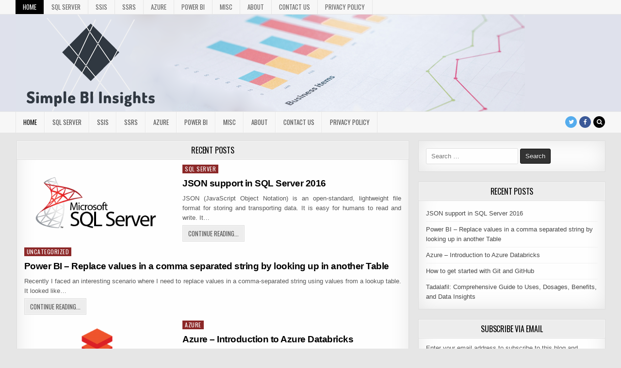

--- FILE ---
content_type: text/html; charset=UTF-8
request_url: https://simplebiinsights.com/
body_size: 13528
content:
<!DOCTYPE html>
<html lang="en-US">
<head>
<meta name="google-site-verification" content="vI7i5KoR3uMXqW9VDzYuMtovBCd24yChuM6w2ZXViaQ" />
<meta name="msvalidate.01" content="C2474D79B3BB36B929102467816476DD" />
<meta charset="UTF-8">
<meta name="viewport" content="width=device-width, initial-scale=1, maximum-scale=1">
<link rel="profile" href="http://gmpg.org/xfn/11">
<link rel="pingback" href="https://simplebiinsights.com/xmlrpc.php">
<meta name='robots' content='index, follow, max-image-preview:large, max-snippet:-1, max-video-preview:-1' />

	<!-- This site is optimized with the Yoast SEO plugin v22.6 - https://yoast.com/wordpress/plugins/seo/ -->
	<title>Simple BI Insights - all about Business Intelligence</title>
	<meta name="description" content="Simple BI Insights discusses interesting topics about Business Intelligence. Mainly focusing on Microsoft SQL Server, SQL Server Integration Services (SSIS), SQL Server Reporting Service (SSRS), SQL Server Analytical Services (SSAS), Power BI and Azure." />
	<link rel="canonical" href="https://simplebiinsights.com/" />
	<link rel="next" href="https://simplebiinsights.com/page/2/" />
	<meta property="og:locale" content="en_US" />
	<meta property="og:type" content="website" />
	<meta property="og:title" content="Simple BI Insights" />
	<meta property="og:description" content="Simple BI Insights discusses interesting topics about Business Intelligence. Mainly focusing on Microsoft SQL Server, SQL Server Integration Services (SSIS), SQL Server Reporting Service (SSRS), SQL Server Analytical Services (SSAS), Power BI and Azure." />
	<meta property="og:url" content="https://simplebiinsights.com/" />
	<meta property="og:site_name" content="Simple BI Insights" />
	<meta name="twitter:card" content="summary_large_image" />
	<meta name="twitter:site" content="@simplebiinsight" />
	<script type="application/ld+json" class="yoast-schema-graph">{"@context":"https://schema.org","@graph":[{"@type":"CollectionPage","@id":"https://simplebiinsights.com/","url":"https://simplebiinsights.com/","name":"Simple BI Insights - all about Business Intelligence","isPartOf":{"@id":"https://simplebiinsights.com/#website"},"about":{"@id":"https://simplebiinsights.com/#organization"},"description":"Simple BI Insights discusses interesting topics about Business Intelligence. Mainly focusing on Microsoft SQL Server, SQL Server Integration Services (SSIS), SQL Server Reporting Service (SSRS), SQL Server Analytical Services (SSAS), Power BI and Azure.","breadcrumb":{"@id":"https://simplebiinsights.com/#breadcrumb"},"inLanguage":"en-US"},{"@type":"BreadcrumbList","@id":"https://simplebiinsights.com/#breadcrumb","itemListElement":[{"@type":"ListItem","position":1,"name":"SimpleBIinsights"}]},{"@type":"WebSite","@id":"https://simplebiinsights.com/#website","url":"https://simplebiinsights.com/","name":"Simple BI Insights","description":"all about Business Intelligence","publisher":{"@id":"https://simplebiinsights.com/#organization"},"potentialAction":[{"@type":"SearchAction","target":{"@type":"EntryPoint","urlTemplate":"https://simplebiinsights.com/?s={search_term_string}"},"query-input":"required name=search_term_string"}],"inLanguage":"en-US"},{"@type":"Organization","@id":"https://simplebiinsights.com/#organization","name":"Simple BI Insights","url":"https://simplebiinsights.com/","logo":{"@type":"ImageObject","inLanguage":"en-US","@id":"https://simplebiinsights.com/#/schema/logo/image/","url":"https://i0.wp.com/simplebiinsights.com/wp-content/uploads/2019/08/logo_transparent.png?fit=1200%2C1200&ssl=1","contentUrl":"https://i0.wp.com/simplebiinsights.com/wp-content/uploads/2019/08/logo_transparent.png?fit=1200%2C1200&ssl=1","width":1200,"height":1200,"caption":"Simple BI Insights"},"image":{"@id":"https://simplebiinsights.com/#/schema/logo/image/"},"sameAs":["https://www.facebook.com/simplebiinsights","https://x.com/simplebiinsight"]}]}</script>
	<!-- / Yoast SEO plugin. -->


<link rel='dns-prefetch' href='//stats.wp.com' />
<link rel='dns-prefetch' href='//fonts.googleapis.com' />
<link rel='dns-prefetch' href='//v0.wordpress.com' />
<link rel='dns-prefetch' href='//i0.wp.com' />
<link rel='dns-prefetch' href='//c0.wp.com' />
<link rel='dns-prefetch' href='//jetpack.wordpress.com' />
<link rel='dns-prefetch' href='//s0.wp.com' />
<link rel='dns-prefetch' href='//public-api.wordpress.com' />
<link rel='dns-prefetch' href='//0.gravatar.com' />
<link rel='dns-prefetch' href='//1.gravatar.com' />
<link rel='dns-prefetch' href='//2.gravatar.com' />
<link rel='dns-prefetch' href='//widgets.wp.com' />
<link rel="alternate" type="application/rss+xml" title="Simple BI Insights &raquo; Feed" href="https://simplebiinsights.com/feed/" />
<link rel="alternate" type="application/rss+xml" title="Simple BI Insights &raquo; Comments Feed" href="https://simplebiinsights.com/comments/feed/" />
		<!-- This site uses the Google Analytics by MonsterInsights plugin v9.11.1 - Using Analytics tracking - https://www.monsterinsights.com/ -->
		<!-- Note: MonsterInsights is not currently configured on this site. The site owner needs to authenticate with Google Analytics in the MonsterInsights settings panel. -->
					<!-- No tracking code set -->
				<!-- / Google Analytics by MonsterInsights -->
		<style id='wp-img-auto-sizes-contain-inline-css' type='text/css'>
img:is([sizes=auto i],[sizes^="auto," i]){contain-intrinsic-size:3000px 1500px}
/*# sourceURL=wp-img-auto-sizes-contain-inline-css */
</style>
<style id='wp-emoji-styles-inline-css' type='text/css'>

	img.wp-smiley, img.emoji {
		display: inline !important;
		border: none !important;
		box-shadow: none !important;
		height: 1em !important;
		width: 1em !important;
		margin: 0 0.07em !important;
		vertical-align: -0.1em !important;
		background: none !important;
		padding: 0 !important;
	}
/*# sourceURL=wp-emoji-styles-inline-css */
</style>
<link rel='stylesheet' id='wp-block-library-css' href='https://c0.wp.com/c/6.9/wp-includes/css/dist/block-library/style.min.css' type='text/css' media='all' />
<style id='wp-block-library-inline-css' type='text/css'>
.has-text-align-justify{text-align:justify;}

/*# sourceURL=wp-block-library-inline-css */
</style><style id='global-styles-inline-css' type='text/css'>
:root{--wp--preset--aspect-ratio--square: 1;--wp--preset--aspect-ratio--4-3: 4/3;--wp--preset--aspect-ratio--3-4: 3/4;--wp--preset--aspect-ratio--3-2: 3/2;--wp--preset--aspect-ratio--2-3: 2/3;--wp--preset--aspect-ratio--16-9: 16/9;--wp--preset--aspect-ratio--9-16: 9/16;--wp--preset--color--black: #000000;--wp--preset--color--cyan-bluish-gray: #abb8c3;--wp--preset--color--white: #ffffff;--wp--preset--color--pale-pink: #f78da7;--wp--preset--color--vivid-red: #cf2e2e;--wp--preset--color--luminous-vivid-orange: #ff6900;--wp--preset--color--luminous-vivid-amber: #fcb900;--wp--preset--color--light-green-cyan: #7bdcb5;--wp--preset--color--vivid-green-cyan: #00d084;--wp--preset--color--pale-cyan-blue: #8ed1fc;--wp--preset--color--vivid-cyan-blue: #0693e3;--wp--preset--color--vivid-purple: #9b51e0;--wp--preset--gradient--vivid-cyan-blue-to-vivid-purple: linear-gradient(135deg,rgb(6,147,227) 0%,rgb(155,81,224) 100%);--wp--preset--gradient--light-green-cyan-to-vivid-green-cyan: linear-gradient(135deg,rgb(122,220,180) 0%,rgb(0,208,130) 100%);--wp--preset--gradient--luminous-vivid-amber-to-luminous-vivid-orange: linear-gradient(135deg,rgb(252,185,0) 0%,rgb(255,105,0) 100%);--wp--preset--gradient--luminous-vivid-orange-to-vivid-red: linear-gradient(135deg,rgb(255,105,0) 0%,rgb(207,46,46) 100%);--wp--preset--gradient--very-light-gray-to-cyan-bluish-gray: linear-gradient(135deg,rgb(238,238,238) 0%,rgb(169,184,195) 100%);--wp--preset--gradient--cool-to-warm-spectrum: linear-gradient(135deg,rgb(74,234,220) 0%,rgb(151,120,209) 20%,rgb(207,42,186) 40%,rgb(238,44,130) 60%,rgb(251,105,98) 80%,rgb(254,248,76) 100%);--wp--preset--gradient--blush-light-purple: linear-gradient(135deg,rgb(255,206,236) 0%,rgb(152,150,240) 100%);--wp--preset--gradient--blush-bordeaux: linear-gradient(135deg,rgb(254,205,165) 0%,rgb(254,45,45) 50%,rgb(107,0,62) 100%);--wp--preset--gradient--luminous-dusk: linear-gradient(135deg,rgb(255,203,112) 0%,rgb(199,81,192) 50%,rgb(65,88,208) 100%);--wp--preset--gradient--pale-ocean: linear-gradient(135deg,rgb(255,245,203) 0%,rgb(182,227,212) 50%,rgb(51,167,181) 100%);--wp--preset--gradient--electric-grass: linear-gradient(135deg,rgb(202,248,128) 0%,rgb(113,206,126) 100%);--wp--preset--gradient--midnight: linear-gradient(135deg,rgb(2,3,129) 0%,rgb(40,116,252) 100%);--wp--preset--font-size--small: 13px;--wp--preset--font-size--medium: 20px;--wp--preset--font-size--large: 36px;--wp--preset--font-size--x-large: 42px;--wp--preset--spacing--20: 0.44rem;--wp--preset--spacing--30: 0.67rem;--wp--preset--spacing--40: 1rem;--wp--preset--spacing--50: 1.5rem;--wp--preset--spacing--60: 2.25rem;--wp--preset--spacing--70: 3.38rem;--wp--preset--spacing--80: 5.06rem;--wp--preset--shadow--natural: 6px 6px 9px rgba(0, 0, 0, 0.2);--wp--preset--shadow--deep: 12px 12px 50px rgba(0, 0, 0, 0.4);--wp--preset--shadow--sharp: 6px 6px 0px rgba(0, 0, 0, 0.2);--wp--preset--shadow--outlined: 6px 6px 0px -3px rgb(255, 255, 255), 6px 6px rgb(0, 0, 0);--wp--preset--shadow--crisp: 6px 6px 0px rgb(0, 0, 0);}:where(.is-layout-flex){gap: 0.5em;}:where(.is-layout-grid){gap: 0.5em;}body .is-layout-flex{display: flex;}.is-layout-flex{flex-wrap: wrap;align-items: center;}.is-layout-flex > :is(*, div){margin: 0;}body .is-layout-grid{display: grid;}.is-layout-grid > :is(*, div){margin: 0;}:where(.wp-block-columns.is-layout-flex){gap: 2em;}:where(.wp-block-columns.is-layout-grid){gap: 2em;}:where(.wp-block-post-template.is-layout-flex){gap: 1.25em;}:where(.wp-block-post-template.is-layout-grid){gap: 1.25em;}.has-black-color{color: var(--wp--preset--color--black) !important;}.has-cyan-bluish-gray-color{color: var(--wp--preset--color--cyan-bluish-gray) !important;}.has-white-color{color: var(--wp--preset--color--white) !important;}.has-pale-pink-color{color: var(--wp--preset--color--pale-pink) !important;}.has-vivid-red-color{color: var(--wp--preset--color--vivid-red) !important;}.has-luminous-vivid-orange-color{color: var(--wp--preset--color--luminous-vivid-orange) !important;}.has-luminous-vivid-amber-color{color: var(--wp--preset--color--luminous-vivid-amber) !important;}.has-light-green-cyan-color{color: var(--wp--preset--color--light-green-cyan) !important;}.has-vivid-green-cyan-color{color: var(--wp--preset--color--vivid-green-cyan) !important;}.has-pale-cyan-blue-color{color: var(--wp--preset--color--pale-cyan-blue) !important;}.has-vivid-cyan-blue-color{color: var(--wp--preset--color--vivid-cyan-blue) !important;}.has-vivid-purple-color{color: var(--wp--preset--color--vivid-purple) !important;}.has-black-background-color{background-color: var(--wp--preset--color--black) !important;}.has-cyan-bluish-gray-background-color{background-color: var(--wp--preset--color--cyan-bluish-gray) !important;}.has-white-background-color{background-color: var(--wp--preset--color--white) !important;}.has-pale-pink-background-color{background-color: var(--wp--preset--color--pale-pink) !important;}.has-vivid-red-background-color{background-color: var(--wp--preset--color--vivid-red) !important;}.has-luminous-vivid-orange-background-color{background-color: var(--wp--preset--color--luminous-vivid-orange) !important;}.has-luminous-vivid-amber-background-color{background-color: var(--wp--preset--color--luminous-vivid-amber) !important;}.has-light-green-cyan-background-color{background-color: var(--wp--preset--color--light-green-cyan) !important;}.has-vivid-green-cyan-background-color{background-color: var(--wp--preset--color--vivid-green-cyan) !important;}.has-pale-cyan-blue-background-color{background-color: var(--wp--preset--color--pale-cyan-blue) !important;}.has-vivid-cyan-blue-background-color{background-color: var(--wp--preset--color--vivid-cyan-blue) !important;}.has-vivid-purple-background-color{background-color: var(--wp--preset--color--vivid-purple) !important;}.has-black-border-color{border-color: var(--wp--preset--color--black) !important;}.has-cyan-bluish-gray-border-color{border-color: var(--wp--preset--color--cyan-bluish-gray) !important;}.has-white-border-color{border-color: var(--wp--preset--color--white) !important;}.has-pale-pink-border-color{border-color: var(--wp--preset--color--pale-pink) !important;}.has-vivid-red-border-color{border-color: var(--wp--preset--color--vivid-red) !important;}.has-luminous-vivid-orange-border-color{border-color: var(--wp--preset--color--luminous-vivid-orange) !important;}.has-luminous-vivid-amber-border-color{border-color: var(--wp--preset--color--luminous-vivid-amber) !important;}.has-light-green-cyan-border-color{border-color: var(--wp--preset--color--light-green-cyan) !important;}.has-vivid-green-cyan-border-color{border-color: var(--wp--preset--color--vivid-green-cyan) !important;}.has-pale-cyan-blue-border-color{border-color: var(--wp--preset--color--pale-cyan-blue) !important;}.has-vivid-cyan-blue-border-color{border-color: var(--wp--preset--color--vivid-cyan-blue) !important;}.has-vivid-purple-border-color{border-color: var(--wp--preset--color--vivid-purple) !important;}.has-vivid-cyan-blue-to-vivid-purple-gradient-background{background: var(--wp--preset--gradient--vivid-cyan-blue-to-vivid-purple) !important;}.has-light-green-cyan-to-vivid-green-cyan-gradient-background{background: var(--wp--preset--gradient--light-green-cyan-to-vivid-green-cyan) !important;}.has-luminous-vivid-amber-to-luminous-vivid-orange-gradient-background{background: var(--wp--preset--gradient--luminous-vivid-amber-to-luminous-vivid-orange) !important;}.has-luminous-vivid-orange-to-vivid-red-gradient-background{background: var(--wp--preset--gradient--luminous-vivid-orange-to-vivid-red) !important;}.has-very-light-gray-to-cyan-bluish-gray-gradient-background{background: var(--wp--preset--gradient--very-light-gray-to-cyan-bluish-gray) !important;}.has-cool-to-warm-spectrum-gradient-background{background: var(--wp--preset--gradient--cool-to-warm-spectrum) !important;}.has-blush-light-purple-gradient-background{background: var(--wp--preset--gradient--blush-light-purple) !important;}.has-blush-bordeaux-gradient-background{background: var(--wp--preset--gradient--blush-bordeaux) !important;}.has-luminous-dusk-gradient-background{background: var(--wp--preset--gradient--luminous-dusk) !important;}.has-pale-ocean-gradient-background{background: var(--wp--preset--gradient--pale-ocean) !important;}.has-electric-grass-gradient-background{background: var(--wp--preset--gradient--electric-grass) !important;}.has-midnight-gradient-background{background: var(--wp--preset--gradient--midnight) !important;}.has-small-font-size{font-size: var(--wp--preset--font-size--small) !important;}.has-medium-font-size{font-size: var(--wp--preset--font-size--medium) !important;}.has-large-font-size{font-size: var(--wp--preset--font-size--large) !important;}.has-x-large-font-size{font-size: var(--wp--preset--font-size--x-large) !important;}
/*# sourceURL=global-styles-inline-css */
</style>

<style id='classic-theme-styles-inline-css' type='text/css'>
/*! This file is auto-generated */
.wp-block-button__link{color:#fff;background-color:#32373c;border-radius:9999px;box-shadow:none;text-decoration:none;padding:calc(.667em + 2px) calc(1.333em + 2px);font-size:1.125em}.wp-block-file__button{background:#32373c;color:#fff;text-decoration:none}
/*# sourceURL=/wp-includes/css/classic-themes.min.css */
</style>
<link rel='stylesheet' id='dashicons-css' href='https://c0.wp.com/c/6.9/wp-includes/css/dashicons.min.css' type='text/css' media='all' />
<link rel='stylesheet' id='post-views-counter-frontend-css' href='https://simplebiinsights.com/wp-content/plugins/post-views-counter/css/frontend.css?ver=1.3.4' type='text/css' media='all' />
<link rel='stylesheet' id='wp-pagenavi-css' href='https://simplebiinsights.com/wp-content/plugins/wp-pagenavi/pagenavi-css.css?ver=2.70' type='text/css' media='all' />
<link rel='stylesheet' id='greatwp-maincss-css' href='https://simplebiinsights.com/wp-content/themes/greatwp-1/style.css' type='text/css' media='all' />
<link rel='stylesheet' id='font-awesome-css' href='https://simplebiinsights.com/wp-content/themes/greatwp-1/assets/css/font-awesome.min.css' type='text/css' media='all' />
<link rel='stylesheet' id='greatwp-webfont-css' href='//fonts.googleapis.com/css?family=Playfair+Display:400,400i,700,700i|Domine:400,700|Oswald:400,700' type='text/css' media='all' />
<link rel='stylesheet' id='jetpack_css-css' href='https://c0.wp.com/p/jetpack/13.3.2/css/jetpack.css' type='text/css' media='all' />
<script type="text/javascript" src="https://c0.wp.com/c/6.9/wp-includes/js/jquery/jquery.min.js" id="jquery-core-js"></script>
<script type="text/javascript" src="https://c0.wp.com/c/6.9/wp-includes/js/jquery/jquery-migrate.min.js" id="jquery-migrate-js"></script>
<link rel="https://api.w.org/" href="https://simplebiinsights.com/wp-json/" /><link rel="EditURI" type="application/rsd+xml" title="RSD" href="https://simplebiinsights.com/xmlrpc.php?rsd" />
<meta name="generator" content="WordPress 6.9" />
<link rel='shortlink' href='https://wp.me/aE8QG' />
	<style>img#wpstats{display:none}</style>
				<script>
			( function() {
				window.onpageshow = function( event ) {
					// Defined window.wpforms means that a form exists on a page.
					// If so and back/forward button has been clicked,
					// force reload a page to prevent the submit button state stuck.
					if ( typeof window.wpforms !== 'undefined' && event.persisted ) {
						window.location.reload();
					}
				};
			}() );
		</script>
		<link rel="icon" href="https://i0.wp.com/simplebiinsights.com/wp-content/uploads/2019/01/cropped-favicon-2.png?fit=32%2C32&#038;ssl=1" sizes="32x32" />
<link rel="icon" href="https://i0.wp.com/simplebiinsights.com/wp-content/uploads/2019/01/cropped-favicon-2.png?fit=192%2C192&#038;ssl=1" sizes="192x192" />
<link rel="apple-touch-icon" href="https://i0.wp.com/simplebiinsights.com/wp-content/uploads/2019/01/cropped-favicon-2.png?fit=180%2C180&#038;ssl=1" />
<meta name="msapplication-TileImage" content="https://i0.wp.com/simplebiinsights.com/wp-content/uploads/2019/01/cropped-favicon-2.png?fit=270%2C270&#038;ssl=1" />
<style id="yellow-pencil">
/*
	The following CSS codes are created by the YellowPencil plugin.
	https://yellowpencil.waspthemes.com/
*/
.greatwp-header-image .greatwp-header-img-link img{margin-left:0px;}.greatwp-posts .greatwp-fp04-post p{text-align:justify;}.greatwp-posts h3 a{font-size:19px;}
</style></head>

<body class="home blog wp-theme-greatwp-1 greatwp-animated greatwp-fadein non-logged-in" id="greatwp-site-body" itemscope="itemscope" itemtype="http://schema.org/WebPage">

<div class="greatwp-container greatwp-secondary-menu-container clearfix">
<div class="greatwp-secondary-menu-container-inside clearfix">

<nav class="greatwp-nav-secondary" id="greatwp-secondary-navigation" itemscope="itemscope" itemtype="http://schema.org/SiteNavigationElement" role="navigation">
<div class="greatwp-outer-wrapper">
<div class="menu-main-container"><ul id="greatwp-menu-secondary-navigation" class="greatwp-secondary-nav-menu greatwp-menu-secondary"><li id="menu-item-115" class="menu-item menu-item-type-custom menu-item-object-custom current-menu-item current_page_item menu-item-home menu-item-115"><a href="https://simplebiinsights.com" aria-current="page">Home</a></li>
<li id="menu-item-133" class="menu-item menu-item-type-taxonomy menu-item-object-category menu-item-133"><a href="https://simplebiinsights.com/sqlserver/">SQL Server</a></li>
<li id="menu-item-134" class="menu-item menu-item-type-taxonomy menu-item-object-category menu-item-134"><a href="https://simplebiinsights.com/ssis/">SSIS</a></li>
<li id="menu-item-135" class="menu-item menu-item-type-taxonomy menu-item-object-category menu-item-135"><a href="https://simplebiinsights.com/ssrs/">SSRS</a></li>
<li id="menu-item-830" class="menu-item menu-item-type-taxonomy menu-item-object-category menu-item-has-children menu-item-830"><a href="https://simplebiinsights.com/azure/">Azure</a>
<ul class="sub-menu">
	<li id="menu-item-869" class="menu-item menu-item-type-taxonomy menu-item-object-category menu-item-869"><a href="https://simplebiinsights.com/azure/azure-storage/">Azure Storage</a></li>
</ul>
</li>
<li id="menu-item-517" class="menu-item menu-item-type-taxonomy menu-item-object-category menu-item-517"><a href="https://simplebiinsights.com/power-bi/">Power BI</a></li>
<li id="menu-item-970" class="menu-item menu-item-type-taxonomy menu-item-object-category menu-item-970"><a href="https://simplebiinsights.com/misc/">Misc</a></li>
<li id="menu-item-474" class="menu-item menu-item-type-post_type menu-item-object-page menu-item-474"><a href="https://simplebiinsights.com/about/">About</a></li>
<li id="menu-item-50" class="menu-item menu-item-type-post_type menu-item-object-page menu-item-50"><a href="https://simplebiinsights.com/contact-us/">Contact Us</a></li>
<li id="menu-item-184" class="menu-item menu-item-type-post_type menu-item-object-page menu-item-privacy-policy menu-item-184"><a rel="privacy-policy" href="https://simplebiinsights.com/privacy-policy/">Privacy Policy</a></li>
</ul></div></div>
</nav>

</div>
</div>

<div class="greatwp-container" id="greatwp-header" itemscope="itemscope" itemtype="http://schema.org/WPHeader" role="banner">
<div class="greatwp-head-content clearfix" id="greatwp-head-content">

<div class="greatwp-outer-wrapper">

<div class="greatwp-header-image clearfix">
<a href="https://simplebiinsights.com/" rel="home" class="greatwp-header-img-link">
    <img src="https://simplebiinsights.com/wp-content/uploads/2019/08/cropped-header_logo-2.png" width="1050" height="200" alt="" class="greatwp-header-img"/>
</a>
</div>


</div>

</div><!--/#greatwp-head-content -->
</div><!--/#greatwp-header -->

<div class="greatwp-container greatwp-primary-menu-container clearfix">
<div class="greatwp-primary-menu-container-inside clearfix">

<nav class="greatwp-nav-primary" id="greatwp-primary-navigation" itemscope="itemscope" itemtype="http://schema.org/SiteNavigationElement" role="navigation">
<div class="greatwp-outer-wrapper">
<div class="menu-main-container"><ul id="greatwp-menu-primary-navigation" class="greatwp-nav-primary-menu greatwp-menu-primary"><li class="menu-item menu-item-type-custom menu-item-object-custom current-menu-item current_page_item menu-item-home menu-item-115"><a href="https://simplebiinsights.com" aria-current="page">Home</a></li>
<li class="menu-item menu-item-type-taxonomy menu-item-object-category menu-item-133"><a href="https://simplebiinsights.com/sqlserver/">SQL Server</a></li>
<li class="menu-item menu-item-type-taxonomy menu-item-object-category menu-item-134"><a href="https://simplebiinsights.com/ssis/">SSIS</a></li>
<li class="menu-item menu-item-type-taxonomy menu-item-object-category menu-item-135"><a href="https://simplebiinsights.com/ssrs/">SSRS</a></li>
<li class="menu-item menu-item-type-taxonomy menu-item-object-category menu-item-has-children menu-item-830"><a href="https://simplebiinsights.com/azure/">Azure</a>
<ul class="sub-menu">
	<li class="menu-item menu-item-type-taxonomy menu-item-object-category menu-item-869"><a href="https://simplebiinsights.com/azure/azure-storage/">Azure Storage</a></li>
</ul>
</li>
<li class="menu-item menu-item-type-taxonomy menu-item-object-category menu-item-517"><a href="https://simplebiinsights.com/power-bi/">Power BI</a></li>
<li class="menu-item menu-item-type-taxonomy menu-item-object-category menu-item-970"><a href="https://simplebiinsights.com/misc/">Misc</a></li>
<li class="menu-item menu-item-type-post_type menu-item-object-page menu-item-474"><a href="https://simplebiinsights.com/about/">About</a></li>
<li class="menu-item menu-item-type-post_type menu-item-object-page menu-item-50"><a href="https://simplebiinsights.com/contact-us/">Contact Us</a></li>
<li class="menu-item menu-item-type-post_type menu-item-object-page menu-item-privacy-policy menu-item-184"><a rel="privacy-policy" href="https://simplebiinsights.com/privacy-policy/">Privacy Policy</a></li>
</ul></div>

<div class='greatwp-top-social-icons'>
                <a href="https://twitter.com/simplebiinsight" target="_blank" class="greatwp-social-icon-twitter" title="Twitter"><i class="fa fa-twitter" aria-hidden="true"></i></a>                <a href="https://www.facebook.com/simplebiinsights" target="_blank" class="greatwp-social-icon-facebook" title="Facebook"><i class="fa fa-facebook" aria-hidden="true"></i></a>                                                                                                                    <a href="#" title="Search" class="greatwp-social-icon-search"><i class="fa fa-search"></i></a>
</div>


</div>
</nav>

<div id="greatwp-search-overlay-wrap" class="greatwp-search-overlay">
  <span class="greatwp-search-closebtn" title="Close Search">&#xD7;</span>
  <div class="greatwp-search-overlay-content">
    
<form role="search" method="get" class="greatwp-search-form" action="https://simplebiinsights.com/">
<label>
    <span class="screen-reader-text">Search for:</span>
    <input type="search" class="greatwp-search-field" placeholder="Search &hellip;" value="" name="s" />
</label>
<input type="submit" class="greatwp-search-submit" value="Search" />
</form>  </div>
</div>

</div>
</div>

<div class="greatwp-outer-wrapper">


</div>

<div class="greatwp-outer-wrapper">

<div class="greatwp-container clearfix" id="greatwp-wrapper">
<div class="greatwp-content-wrapper clearfix" id="greatwp-content-wrapper">
<div class="greatwp-main-wrapper clearfix" id="greatwp-main-wrapper" itemscope="itemscope" itemtype="http://schema.org/Blog" role="main">
<div class="theiaStickySidebar">
<div class="greatwp-main-wrapper-inside clearfix">




<div class="greatwp-posts-wrapper" id="greatwp-posts-wrapper">

<div class="greatwp-posts greatwp-box">

<h1 class="greatwp-posts-heading"><span>Recent Posts</span></h1>

<div class="greatwp-posts-content">


    <div class="greatwp-posts-container">
        
        
<div id="post-269" class="greatwp-fp04-post">

            <div class="greatwp-fp04-post-thumbnail">
        <a href="https://simplebiinsights.com/json-support-in-sql-server-2016/" title="Permanent Link to JSON support in SQL Server 2016"><img width="375" height="200" src="https://i0.wp.com/simplebiinsights.com/wp-content/uploads/2019/01/Sql-Server-1.png?resize=375%2C200&amp;ssl=1" class="greatwp-fp04-post-thumbnail-img wp-post-image" alt="SQL Server Concepts" decoding="async" fetchpriority="high" srcset="https://i0.wp.com/simplebiinsights.com/wp-content/uploads/2019/01/Sql-Server-1.png?w=375&amp;ssl=1 375w, https://i0.wp.com/simplebiinsights.com/wp-content/uploads/2019/01/Sql-Server-1.png?resize=300%2C160&amp;ssl=1 300w" sizes="(max-width: 375px) 100vw, 375px" /></a>
    </div>
        
    <div class="greatwp-fp04-post-details">    
    <div class="greatwp-fp04-post-categories"><span class="screen-reader-text">Posted in </span><a href="https://simplebiinsights.com/sqlserver/" rel="category tag">SQL Server</a></div>
    <h3 class="greatwp-fp04-post-title"><a href="https://simplebiinsights.com/json-support-in-sql-server-2016/" rel="bookmark">JSON support in SQL Server 2016</a></h3>
        
    <div class="greatwp-fp04-post-snippet"><p>JSON (JavaScript Object Notation) is an open-standard, lightweight file format for storing and transporting data. It is easy for humans to read and write. It&#8230;</p>
</div>
    <div class='greatwp-fp04-post-read-more'><a href="https://simplebiinsights.com/json-support-in-sql-server-2016/"><span class="greatwp-read-more-text">Continue Reading...</span></a></div>
        </div>
</div>
    
        
<div id="post-570" class="greatwp-fp04-post">

    
        <div class="greatwp-fp04-post-details-full">
    <div class="greatwp-fp04-post-categories"><span class="screen-reader-text">Posted in </span><a href="https://simplebiinsights.com/uncategorized/" rel="category tag">Uncategorized</a></div>
    <h3 class="greatwp-fp04-post-title"><a href="https://simplebiinsights.com/power-bi-replace-values-in-a-comma-separated-string/" rel="bookmark">Power BI &#8211; Replace values in a comma separated string by looking up in another Table</a></h3>
        
    <div class="greatwp-fp04-post-snippet"><p>Recently I faced an interesting scenario where I need to replace values in a comma-separated string using values from a lookup table. It looked like&#8230;</p>
</div>
    <div class='greatwp-fp04-post-read-more'><a href="https://simplebiinsights.com/power-bi-replace-values-in-a-comma-separated-string/"><span class="greatwp-read-more-text">Continue Reading...</span></a></div>
    </div>    
</div>
    
        
<div id="post-833" class="greatwp-fp04-post">

            <div class="greatwp-fp04-post-thumbnail">
        <a href="https://simplebiinsights.com/azure-introduction-to-azure-databricks/" title="Permanent Link to Azure &#8211; Introduction to Azure Databricks"><img width="383" height="200" src="https://i0.wp.com/simplebiinsights.com/wp-content/uploads/2020/04/azure_databricks.png?resize=383%2C200&amp;ssl=1" class="greatwp-fp04-post-thumbnail-img wp-post-image" alt="Azure Databricks" decoding="async" srcset="https://i0.wp.com/simplebiinsights.com/wp-content/uploads/2020/04/azure_databricks.png?w=383&amp;ssl=1 383w, https://i0.wp.com/simplebiinsights.com/wp-content/uploads/2020/04/azure_databricks.png?resize=300%2C157&amp;ssl=1 300w" sizes="(max-width: 383px) 100vw, 383px" /></a>
    </div>
        
    <div class="greatwp-fp04-post-details">    
    <div class="greatwp-fp04-post-categories"><span class="screen-reader-text">Posted in </span><a href="https://simplebiinsights.com/azure/" rel="category tag">Azure</a></div>
    <h3 class="greatwp-fp04-post-title"><a href="https://simplebiinsights.com/azure-introduction-to-azure-databricks/" rel="bookmark">Azure &#8211; Introduction to Azure Databricks</a></h3>
        
    <div class="greatwp-fp04-post-snippet"><p>Azure Databricks is a scalable, collaborative Apache Spark based analytics platform that is optimized for Microsoft Azure cloud platform. It is designed in collaboration with&#8230;</p>
</div>
    <div class='greatwp-fp04-post-read-more'><a href="https://simplebiinsights.com/azure-introduction-to-azure-databricks/"><span class="greatwp-read-more-text">Continue Reading...</span></a></div>
        </div>
</div>
    
        
<div id="post-971" class="greatwp-fp04-post">

    
        <div class="greatwp-fp04-post-details-full">
    <div class="greatwp-fp04-post-categories"><span class="screen-reader-text">Posted in </span><a href="https://simplebiinsights.com/misc/" rel="category tag">Misc</a></div>
    <h3 class="greatwp-fp04-post-title"><a href="https://simplebiinsights.com/how-to-get-started-with-git-and-github/" rel="bookmark">How to get started with Git and GitHub</a></h3>
        
    <div class="greatwp-fp04-post-snippet"><p>&nbsp;</p>
</div>
    <div class='greatwp-fp04-post-read-more'><a href="https://simplebiinsights.com/how-to-get-started-with-git-and-github/"><span class="greatwp-read-more-text">Continue Reading...</span></a></div>
    </div>    
</div>
    
        
<div id="post-3927" class="greatwp-fp04-post">

    
        <div class="greatwp-fp04-post-details-full">
    <div class="greatwp-fp04-post-categories"><span class="screen-reader-text">Posted in </span><a href="https://simplebiinsights.com/80/" rel="category tag">80</a></div>
    <h3 class="greatwp-fp04-post-title"><a href="https://simplebiinsights.com/tadalafil-comprehensive-guide-to-uses-dosages-benefits-and-data-insights/" rel="bookmark">Tadalafil: Comprehensive Guide to Uses, Dosages, Benefits, and Data Insights</a></h3>
        
    <div class="greatwp-fp04-post-snippet"><p>Tadalafil: Everything You Need to Know for Safe Use and Data-Informed Decisions What is Tadalafil? A Medical and Data Analysis Perspective Tadalafil is a well-established&#8230;</p>
</div>
    <div class='greatwp-fp04-post-read-more'><a href="https://simplebiinsights.com/tadalafil-comprehensive-guide-to-uses-dosages-benefits-and-data-insights/"><span class="greatwp-read-more-text">Continue Reading...</span></a></div>
    </div>    
</div>
    
        
<div id="post-874" class="greatwp-fp04-post">

            <div class="greatwp-fp04-post-thumbnail">
        <a href="https://simplebiinsights.com/azure-using-azure-storage-accounts/" title="Permanent Link to Azure &#8211; Using Azure Storage Accounts"><img width="383" height="200" src="https://i0.wp.com/simplebiinsights.com/wp-content/uploads/2020/04/azure_storage.png?resize=383%2C200&amp;ssl=1" class="greatwp-fp04-post-thumbnail-img wp-post-image" alt="Azure Storage" decoding="async" srcset="https://i0.wp.com/simplebiinsights.com/wp-content/uploads/2020/04/azure_storage.png?w=383&amp;ssl=1 383w, https://i0.wp.com/simplebiinsights.com/wp-content/uploads/2020/04/azure_storage.png?resize=300%2C157&amp;ssl=1 300w" sizes="(max-width: 383px) 100vw, 383px" /></a>
    </div>
        
    <div class="greatwp-fp04-post-details">    
    <div class="greatwp-fp04-post-categories"><span class="screen-reader-text">Posted in </span><a href="https://simplebiinsights.com/azure/" rel="category tag">Azure</a>&nbsp;<a href="https://simplebiinsights.com/azure/azure-storage/" rel="category tag">Azure Storage</a></div>
    <h3 class="greatwp-fp04-post-title"><a href="https://simplebiinsights.com/azure-using-azure-storage-accounts/" rel="bookmark">Azure &#8211; Using Azure Storage Accounts</a></h3>
        
    <div class="greatwp-fp04-post-snippet"><p>Azure Storage is the managed cloud storage service offered in Microsoft Azure. Azure Storage provides a highly available, durable, scalable, and redundant storage service. Azure&#8230;</p>
</div>
    <div class='greatwp-fp04-post-read-more'><a href="https://simplebiinsights.com/azure-using-azure-storage-accounts/"><span class="greatwp-read-more-text">Continue Reading...</span></a></div>
        </div>
</div>
    
        
<div id="post-714" class="greatwp-fp04-post">

            <div class="greatwp-fp04-post-thumbnail">
        <a href="https://simplebiinsights.com/create-an-azure-storage-account/" title="Permanent Link to Azure &#8211; How to create and use an Azure Storage account"><img width="383" height="200" src="https://i0.wp.com/simplebiinsights.com/wp-content/uploads/2020/04/azure_storage.png?resize=383%2C200&amp;ssl=1" class="greatwp-fp04-post-thumbnail-img wp-post-image" alt="Azure Storage" decoding="async" loading="lazy" srcset="https://i0.wp.com/simplebiinsights.com/wp-content/uploads/2020/04/azure_storage.png?w=383&amp;ssl=1 383w, https://i0.wp.com/simplebiinsights.com/wp-content/uploads/2020/04/azure_storage.png?resize=300%2C157&amp;ssl=1 300w" sizes="auto, (max-width: 383px) 100vw, 383px" /></a>
    </div>
        
    <div class="greatwp-fp04-post-details">    
    <div class="greatwp-fp04-post-categories"><span class="screen-reader-text">Posted in </span><a href="https://simplebiinsights.com/azure/" rel="category tag">Azure</a>&nbsp;<a href="https://simplebiinsights.com/azure/azure-storage/" rel="category tag">Azure Storage</a></div>
    <h3 class="greatwp-fp04-post-title"><a href="https://simplebiinsights.com/create-an-azure-storage-account/" rel="bookmark">Azure &#8211; How to create and use an Azure Storage account</a></h3>
        
    <div class="greatwp-fp04-post-snippet"><p>Azure Storage is the managed cloud storage service offered in Microsoft Azure. Azure Storage provides a highly available, durable, scalable, and redundant storage service. Azure&#8230;</p>
</div>
    <div class='greatwp-fp04-post-read-more'><a href="https://simplebiinsights.com/create-an-azure-storage-account/"><span class="greatwp-read-more-text">Continue Reading...</span></a></div>
        </div>
</div>
    
        
<div id="post-842" class="greatwp-fp04-post">

            <div class="greatwp-fp04-post-thumbnail">
        <a href="https://simplebiinsights.com/understanding-azure-storage/" title="Permanent Link to Azure &#8211; Understanding Azure Storage"><img width="383" height="200" src="https://i0.wp.com/simplebiinsights.com/wp-content/uploads/2020/04/azure_storage.png?resize=383%2C200&amp;ssl=1" class="greatwp-fp04-post-thumbnail-img wp-post-image" alt="Azure Storage" decoding="async" loading="lazy" srcset="https://i0.wp.com/simplebiinsights.com/wp-content/uploads/2020/04/azure_storage.png?w=383&amp;ssl=1 383w, https://i0.wp.com/simplebiinsights.com/wp-content/uploads/2020/04/azure_storage.png?resize=300%2C157&amp;ssl=1 300w" sizes="auto, (max-width: 383px) 100vw, 383px" /></a>
    </div>
        
    <div class="greatwp-fp04-post-details">    
    <div class="greatwp-fp04-post-categories"><span class="screen-reader-text">Posted in </span><a href="https://simplebiinsights.com/azure/" rel="category tag">Azure</a>&nbsp;<a href="https://simplebiinsights.com/azure/azure-storage/" rel="category tag">Azure Storage</a></div>
    <h3 class="greatwp-fp04-post-title"><a href="https://simplebiinsights.com/understanding-azure-storage/" rel="bookmark">Azure &#8211; Understanding Azure Storage</a></h3>
        
    <div class="greatwp-fp04-post-snippet"><p>Azure Storage is the managed cloud storage service offered in Microsoft Azure. Azure Storage provides a highly available, durable, scalable, and redundant storage service. Azure&#8230;</p>
</div>
    <div class='greatwp-fp04-post-read-more'><a href="https://simplebiinsights.com/understanding-azure-storage/"><span class="greatwp-read-more-text">Continue Reading...</span></a></div>
        </div>
</div>
    
        
<div id="post-684" class="greatwp-fp04-post">

            <div class="greatwp-fp04-post-thumbnail">
        <a href="https://simplebiinsights.com/power-bi-issue-in-using-query-list-parameter/" title="Permanent Link to Power BI &#8211; Issue in using Query List Parameter (Query references other queries or steps)"><img width="383" height="200" src="https://i0.wp.com/simplebiinsights.com/wp-content/uploads/2019/07/powerbi_new.png?resize=383%2C200&amp;ssl=1" class="greatwp-fp04-post-thumbnail-img wp-post-image" alt="Power BI" decoding="async" loading="lazy" srcset="https://i0.wp.com/simplebiinsights.com/wp-content/uploads/2019/07/powerbi_new.png?w=383&amp;ssl=1 383w, https://i0.wp.com/simplebiinsights.com/wp-content/uploads/2019/07/powerbi_new.png?resize=300%2C157&amp;ssl=1 300w" sizes="auto, (max-width: 383px) 100vw, 383px" /></a>
    </div>
        
    <div class="greatwp-fp04-post-details">    
    <div class="greatwp-fp04-post-categories"><span class="screen-reader-text">Posted in </span><a href="https://simplebiinsights.com/power-bi/" rel="category tag">Power BI</a></div>
    <h3 class="greatwp-fp04-post-title"><a href="https://simplebiinsights.com/power-bi-issue-in-using-query-list-parameter/" rel="bookmark">Power BI &#8211; Issue in using Query List Parameter (Query references other queries or steps)</a></h3>
        
    <div class="greatwp-fp04-post-snippet"><p>I had a business requirement where I need to get the list of Products Ids in scope from an Excel file provided by the business&#8230;</p>
</div>
    <div class='greatwp-fp04-post-read-more'><a href="https://simplebiinsights.com/power-bi-issue-in-using-query-list-parameter/"><span class="greatwp-read-more-text">Continue Reading...</span></a></div>
        </div>
</div>
    
        
<div id="post-578" class="greatwp-fp04-post">

            <div class="greatwp-fp04-post-thumbnail">
        <a href="https://simplebiinsights.com/parent-child-hierarchies-in-dax/" title="Permanent Link to Power BI &#8211; Parent-child Hierarchies in DAX"><img width="383" height="200" src="https://i0.wp.com/simplebiinsights.com/wp-content/uploads/2019/07/powerbi_new.png?resize=383%2C200&amp;ssl=1" class="greatwp-fp04-post-thumbnail-img wp-post-image" alt="Power BI" decoding="async" loading="lazy" srcset="https://i0.wp.com/simplebiinsights.com/wp-content/uploads/2019/07/powerbi_new.png?w=383&amp;ssl=1 383w, https://i0.wp.com/simplebiinsights.com/wp-content/uploads/2019/07/powerbi_new.png?resize=300%2C157&amp;ssl=1 300w" sizes="auto, (max-width: 383px) 100vw, 383px" /></a>
    </div>
        
    <div class="greatwp-fp04-post-details">    
    <div class="greatwp-fp04-post-categories"><span class="screen-reader-text">Posted in </span><a href="https://simplebiinsights.com/power-bi/" rel="category tag">Power BI</a></div>
    <h3 class="greatwp-fp04-post-title"><a href="https://simplebiinsights.com/parent-child-hierarchies-in-dax/" rel="bookmark">Power BI &#8211; Parent-child Hierarchies in DAX</a></h3>
        
    <div class="greatwp-fp04-post-snippet"><p>As part of my project activities, I sometimes have to deal with parent-child hierarchies and need to flatten them in Power BI. A common parent-child&#8230;</p>
</div>
    <div class='greatwp-fp04-post-read-more'><a href="https://simplebiinsights.com/parent-child-hierarchies-in-dax/"><span class="greatwp-read-more-text">Continue Reading...</span></a></div>
        </div>
</div>
        </div>
    <div class="clear"></div>

        <nav class="navigation posts-navigation clearfix" role="navigation">
        <div class='wp-pagenavi' role='navigation'>
<span class='pages'>Page 1 of 2</span><span aria-current='page' class='current'>1</span><a class="page larger" title="Page 2" href="https://simplebiinsights.com/page/2/">2</a><a class="nextpostslink" rel="next" href="https://simplebiinsights.com/page/2/">&raquo;</a>
</div>    </nav><!-- .navigation -->
    

</div>
</div>

</div><!--/#greatwp-posts-wrapper -->




</div>
</div>
</div><!-- /#greatwp-main-wrapper -->


<div class="greatwp-sidebar-one-wrapper greatwp-sidebar-widget-areas clearfix" id="greatwp-sidebar-one-wrapper" itemscope="itemscope" itemtype="http://schema.org/WPSideBar" role="complementary">
<div class="theiaStickySidebar">
<div class="greatwp-sidebar-one-wrapper-inside clearfix">

<div id="search-2" class="greatwp-side-widget widget greatwp-box widget_search">
<form role="search" method="get" class="greatwp-search-form" action="https://simplebiinsights.com/">
<label>
    <span class="screen-reader-text">Search for:</span>
    <input type="search" class="greatwp-search-field" placeholder="Search &hellip;" value="" name="s" />
</label>
<input type="submit" class="greatwp-search-submit" value="Search" />
</form></div>
		<div id="recent-posts-2" class="greatwp-side-widget widget greatwp-box widget_recent_entries">
		<h2 class="greatwp-widget-title"><span>Recent Posts</span></h2>
		<ul>
											<li>
					<a href="https://simplebiinsights.com/json-support-in-sql-server-2016/">JSON support in SQL Server 2016</a>
									</li>
											<li>
					<a href="https://simplebiinsights.com/power-bi-replace-values-in-a-comma-separated-string/">Power BI &#8211; Replace values in a comma separated string by looking up in another Table</a>
									</li>
											<li>
					<a href="https://simplebiinsights.com/azure-introduction-to-azure-databricks/">Azure &#8211; Introduction to Azure Databricks</a>
									</li>
											<li>
					<a href="https://simplebiinsights.com/how-to-get-started-with-git-and-github/">How to get started with Git and GitHub</a>
									</li>
											<li>
					<a href="https://simplebiinsights.com/tadalafil-comprehensive-guide-to-uses-dosages-benefits-and-data-insights/">Tadalafil: Comprehensive Guide to Uses, Dosages, Benefits, and Data Insights</a>
									</li>
					</ul>

		</div><div id="blog_subscription-3" class="greatwp-side-widget widget greatwp-box widget_blog_subscription jetpack_subscription_widget"><h2 class="greatwp-widget-title"><span>Subscribe via Email</span></h2>
			<div class="wp-block-jetpack-subscriptions__container">
			<form action="#" method="post" accept-charset="utf-8" id="subscribe-blog-blog_subscription-3"
				data-blog="157330498"
				data-post_access_level="everybody" >
									<div id="subscribe-text"><p>Enter your email address to subscribe to this blog and receive notifications of new posts by email.</p>
</div>
										<p id="subscribe-email">
						<label id="jetpack-subscribe-label"
							class="screen-reader-text"
							for="subscribe-field-blog_subscription-3">
							Email Address						</label>
						<input type="email" name="email" required="required"
																					value=""
							id="subscribe-field-blog_subscription-3"
							placeholder="Email Address"
						/>
					</p>

					<p id="subscribe-submit"
											>
						<input type="hidden" name="action" value="subscribe"/>
						<input type="hidden" name="source" value="https://simplebiinsights.com/"/>
						<input type="hidden" name="sub-type" value="widget"/>
						<input type="hidden" name="redirect_fragment" value="subscribe-blog-blog_subscription-3"/>
						<input type="hidden" id="_wpnonce" name="_wpnonce" value="4ae034606b" /><input type="hidden" name="_wp_http_referer" value="/" />						<button type="submit"
															class="wp-block-button__link"
																					name="jetpack_subscriptions_widget"
						>
							Subscribe						</button>
					</p>
							</form>
							<div class="wp-block-jetpack-subscriptions__subscount">
					Join 5 other subscribers				</div>
						</div>
			
</div><div id="categories-2" class="greatwp-side-widget widget greatwp-box widget_categories"><h2 class="greatwp-widget-title"><span>Categories</span></h2>
			<ul>
					<li class="cat-item cat-item-111"><a href="https://simplebiinsights.com/80/">80</a>
</li>
	<li class="cat-item cat-item-80"><a href="https://simplebiinsights.com/azure/">Azure</a>
</li>
	<li class="cat-item cat-item-86"><a href="https://simplebiinsights.com/azure/azure-storage/">Azure Storage</a>
</li>
	<li class="cat-item cat-item-102"><a href="https://simplebiinsights.com/misc/">Misc</a>
</li>
	<li class="cat-item cat-item-62"><a href="https://simplebiinsights.com/power-bi/">Power BI</a>
</li>
	<li class="cat-item cat-item-5"><a href="https://simplebiinsights.com/sqlserver/">SQL Server</a>
</li>
	<li class="cat-item cat-item-3"><a href="https://simplebiinsights.com/ssis/">SSIS</a>
</li>
	<li class="cat-item cat-item-1"><a href="https://simplebiinsights.com/uncategorized/">Uncategorized</a>
</li>
			</ul>

			</div><div id="top-posts-3" class="greatwp-side-widget widget greatwp-box widget_top-posts"><h2 class="greatwp-widget-title"><span>Most viewed</span></h2><ul><li><a href="https://simplebiinsights.com/ssis-synchronous-and-asynchronous-transformations/" class="bump-view" data-bump-view="tp">SSIS - Synchronous and Asynchronous Transformations</a></li><li><a href="https://simplebiinsights.com/create-an-azure-storage-account/" class="bump-view" data-bump-view="tp">Azure - How to create and use an Azure Storage account</a></li><li><a href="https://simplebiinsights.com/azure-introduction-to-azure-databricks/" class="bump-view" data-bump-view="tp">Azure - Introduction to Azure Databricks</a></li></ul></div>
</div>
</div>
</div><!-- /#greatwp-sidebar-one-wrapper-->

</div>

</div><!--/#greatwp-content-wrapper -->
</div><!--/#greatwp-wrapper -->




<div class='clearfix' id='greatwp-footer'>
<div class='greatwp-foot-wrap greatwp-container'>
<div class="greatwp-outer-wrapper">

  <p class='greatwp-copyright'>Copyright &copy; 2026 Simple BI Insights</p>
</div>
</div>
</div><!--/#greatwp-footer -->

<script type="speculationrules">
{"prefetch":[{"source":"document","where":{"and":[{"href_matches":"/*"},{"not":{"href_matches":["/wp-*.php","/wp-admin/*","/wp-content/uploads/*","/wp-content/*","/wp-content/plugins/*","/wp-content/themes/greatwp-1/*","/*\\?(.+)"]}},{"not":{"selector_matches":"a[rel~=\"nofollow\"]"}},{"not":{"selector_matches":".no-prefetch, .no-prefetch a"}}]},"eagerness":"conservative"}]}
</script>
<script type="text/javascript" src="https://simplebiinsights.com/wp-content/plugins/jetpack/jetpack_vendor/automattic/jetpack-image-cdn/dist/image-cdn.js?minify=false&amp;ver=132249e245926ae3e188" id="jetpack-photon-js"></script>
<script type="text/javascript" src="https://simplebiinsights.com/wp-content/themes/greatwp-1/assets/js/jquery.fitvids.min.js" id="fitvids-js"></script>
<script type="text/javascript" src="https://simplebiinsights.com/wp-content/themes/greatwp-1/assets/js/ResizeSensor.min.js" id="ResizeSensor-js"></script>
<script type="text/javascript" src="https://simplebiinsights.com/wp-content/themes/greatwp-1/assets/js/theia-sticky-sidebar.min.js" id="theia-sticky-sidebar-js"></script>
<script type="text/javascript" id="greatwp-customjs-js-extra">
/* <![CDATA[ */
var greatwp_ajax_object = {"ajaxurl":"https://simplebiinsights.com/wp-admin/admin-ajax.php","sticky_menu":"1","sticky_menu_mobile":"","sticky_sidebar":"1"};
//# sourceURL=greatwp-customjs-js-extra
/* ]]> */
</script>
<script type="text/javascript" src="https://simplebiinsights.com/wp-content/themes/greatwp-1/assets/js/custom.js" id="greatwp-customjs-js"></script>
<script type="text/javascript" src="https://stats.wp.com/e-202604.js" id="jetpack-stats-js" data-wp-strategy="defer"></script>
<script type="text/javascript" id="jetpack-stats-js-after">
/* <![CDATA[ */
_stq = window._stq || [];
_stq.push([ "view", JSON.parse("{\"v\":\"ext\",\"blog\":\"157330498\",\"post\":\"0\",\"tz\":\"0\",\"srv\":\"simplebiinsights.com\",\"j\":\"1:13.3.2\"}") ]);
_stq.push([ "clickTrackerInit", "157330498", "0" ]);
//# sourceURL=jetpack-stats-js-after
/* ]]> */
</script>
<script id="wp-emoji-settings" type="application/json">
{"baseUrl":"https://s.w.org/images/core/emoji/17.0.2/72x72/","ext":".png","svgUrl":"https://s.w.org/images/core/emoji/17.0.2/svg/","svgExt":".svg","source":{"concatemoji":"https://simplebiinsights.com/wp-includes/js/wp-emoji-release.min.js?ver=6.9"}}
</script>
<script type="module">
/* <![CDATA[ */
/*! This file is auto-generated */
const a=JSON.parse(document.getElementById("wp-emoji-settings").textContent),o=(window._wpemojiSettings=a,"wpEmojiSettingsSupports"),s=["flag","emoji"];function i(e){try{var t={supportTests:e,timestamp:(new Date).valueOf()};sessionStorage.setItem(o,JSON.stringify(t))}catch(e){}}function c(e,t,n){e.clearRect(0,0,e.canvas.width,e.canvas.height),e.fillText(t,0,0);t=new Uint32Array(e.getImageData(0,0,e.canvas.width,e.canvas.height).data);e.clearRect(0,0,e.canvas.width,e.canvas.height),e.fillText(n,0,0);const a=new Uint32Array(e.getImageData(0,0,e.canvas.width,e.canvas.height).data);return t.every((e,t)=>e===a[t])}function p(e,t){e.clearRect(0,0,e.canvas.width,e.canvas.height),e.fillText(t,0,0);var n=e.getImageData(16,16,1,1);for(let e=0;e<n.data.length;e++)if(0!==n.data[e])return!1;return!0}function u(e,t,n,a){switch(t){case"flag":return n(e,"\ud83c\udff3\ufe0f\u200d\u26a7\ufe0f","\ud83c\udff3\ufe0f\u200b\u26a7\ufe0f")?!1:!n(e,"\ud83c\udde8\ud83c\uddf6","\ud83c\udde8\u200b\ud83c\uddf6")&&!n(e,"\ud83c\udff4\udb40\udc67\udb40\udc62\udb40\udc65\udb40\udc6e\udb40\udc67\udb40\udc7f","\ud83c\udff4\u200b\udb40\udc67\u200b\udb40\udc62\u200b\udb40\udc65\u200b\udb40\udc6e\u200b\udb40\udc67\u200b\udb40\udc7f");case"emoji":return!a(e,"\ud83e\u1fac8")}return!1}function f(e,t,n,a){let r;const o=(r="undefined"!=typeof WorkerGlobalScope&&self instanceof WorkerGlobalScope?new OffscreenCanvas(300,150):document.createElement("canvas")).getContext("2d",{willReadFrequently:!0}),s=(o.textBaseline="top",o.font="600 32px Arial",{});return e.forEach(e=>{s[e]=t(o,e,n,a)}),s}function r(e){var t=document.createElement("script");t.src=e,t.defer=!0,document.head.appendChild(t)}a.supports={everything:!0,everythingExceptFlag:!0},new Promise(t=>{let n=function(){try{var e=JSON.parse(sessionStorage.getItem(o));if("object"==typeof e&&"number"==typeof e.timestamp&&(new Date).valueOf()<e.timestamp+604800&&"object"==typeof e.supportTests)return e.supportTests}catch(e){}return null}();if(!n){if("undefined"!=typeof Worker&&"undefined"!=typeof OffscreenCanvas&&"undefined"!=typeof URL&&URL.createObjectURL&&"undefined"!=typeof Blob)try{var e="postMessage("+f.toString()+"("+[JSON.stringify(s),u.toString(),c.toString(),p.toString()].join(",")+"));",a=new Blob([e],{type:"text/javascript"});const r=new Worker(URL.createObjectURL(a),{name:"wpTestEmojiSupports"});return void(r.onmessage=e=>{i(n=e.data),r.terminate(),t(n)})}catch(e){}i(n=f(s,u,c,p))}t(n)}).then(e=>{for(const n in e)a.supports[n]=e[n],a.supports.everything=a.supports.everything&&a.supports[n],"flag"!==n&&(a.supports.everythingExceptFlag=a.supports.everythingExceptFlag&&a.supports[n]);var t;a.supports.everythingExceptFlag=a.supports.everythingExceptFlag&&!a.supports.flag,a.supports.everything||((t=a.source||{}).concatemoji?r(t.concatemoji):t.wpemoji&&t.twemoji&&(r(t.twemoji),r(t.wpemoji)))});
//# sourceURL=https://simplebiinsights.com/wp-includes/js/wp-emoji-loader.min.js
/* ]]> */
</script>
</body>
</html>

--- FILE ---
content_type: text/css
request_url: https://simplebiinsights.com/wp-content/themes/greatwp-1/style.css
body_size: 10669
content:
/*
Theme Name: GreatWP
Theme URI: https://themesdna.com/greatwp-wordpress-theme/
Description: GreatWP is a clean and elegant, 2 columns, responsive and user-friendly, magazine blogging theme for WordPress. It has customizer theme options to configure the theme easily and has 2 navigation menus, 3 post styles, full-width layout for posts/pages, sticky menu and sticky sidebar, header widget area, right sidebar, 4 columns footer, social buttons, scroll-to-top button and more. With GreatWP PRO version you can get many color and font options, slider, 10 different post styles, 17 featured posts widgets, social/about/tabbed widgets, different layout options for singular and non-singular pages, 10+ custom page/post templates, header layout options, social/share buttons, related posts and more features. Free version demo: https://demo.themesdna.com/greatwp/
Version: 1.0.0
Author: ThemesDNA
Author URI: https://themesdna.com/
License: GNU General Public License v2 or later
License URI: http://www.gnu.org/licenses/gpl-2.0.html
Text Domain: greatwp
Tags: two-columns, right-sidebar, flexible-header, custom-background, custom-colors, custom-header, custom-menu, custom-logo, editor-style, featured-images, footer-widgets, full-width-template, theme-options, threaded-comments, translation-ready, blog, news

This theme, like WordPress, is licensed under the GPL.
Use it to make something cool, have fun, and share what you've learned with others.

GreatWP is based on Underscores http://underscores.me/, (C) 2012-2018 Automattic, Inc.
Underscores is distributed under the terms of the GNU GPL v2 or later.

Resetting and rebuilding styles have been helped along thanks to the fine work of
Eric Meyer http://meyerweb.com/eric/tools/css/reset/index.htmlalong with Nicolas Gallagher and Jonathan Neal http://necolas.github.com/normalize.css/
*/

/* Reset
-------------------------------------------------------------- */
html,body,div,span,applet,object,iframe,h1,h2,h3,h4,h5,h6,p,blockquote,pre,a,abbr,acronym,address,big,cite,code,del,dfn,em,img,font,ins,kbd,q,s,samp,small,strike,strong,sub,sup,tt,var,b,u,i,center,dl,dt,dd,ol,ul,li,fieldset,form,label,legend,table,caption,tbody,tfoot,thead,tr,th,td,article,aside,canvas,details,embed,figure,figcaption,footer,header,hgroup,menu,nav,output,ruby,section,summary,time,mark,audio,video{border:0;font-family:inherit;font-size:100%;font-style:inherit;font-weight:inherit;margin:0;outline:0;padding:0;vertical-align:baseline;}
html{font-family:sans-serif;font-size:62.5%;overflow-y:scroll;-webkit-text-size-adjust:100%;-ms-text-size-adjust:100%;}
body{background:#fff;line-height:1;}
article,aside,details,figcaption,figure,footer,header,hgroup,main,menu,nav,section{display:block;}
audio,canvas,progress,video{display:inline-block;vertical-align:baseline;}
audio:not([controls]){display:none;height:0;}
ol,ul{list-style:none;}
table{border-collapse:separate;border-spacing:0;}
caption,th,td{font-weight:400;text-align:left;}
textarea{overflow:auto;}
optgroup{font-weight:700;}
sub,sup{font-size:75%;line-height:0;position:relative;vertical-align:baseline;}
sup{top:-.5em;}
sub{bottom:-.25em;}
blockquote:before,blockquote:after,q:before,q:after{content:'';content:none;}
blockquote,q{quotes:none;}
a{background-color:transparent;}
a:focus{outline:thin dotted;}
a:hover,a:active{outline:0;}
a img{border:0;}
[hidden]{display:none;}
abbr[title]{border-bottom:1px dotted;}
b,strong{font-weight:700;}
dfn,cite,em,i{font-style:italic;}
small{font-size:80%;}
svg:not(:root){overflow:hidden;}
figure{margin:1em 40px;}
hr{-moz-box-sizing:content-box;box-sizing:content-box;height:0;}
pre{overflow:auto;}
code,kbd,pre,samp{font-family:monospace,monospace;font-size:1em;}
button,input,optgroup,select,textarea{color:inherit;font:inherit;margin:0;}
button{overflow:visible;}
button,select{text-transform:none;}
button,html input[type="button"],input[type="reset"],input[type="submit"]{-webkit-appearance:button;cursor:pointer;}
button[disabled],html input[disabled]{cursor:default;}
button::-moz-focus-inner,input::-moz-focus-inner{border:0;padding:0;}
input{line-height:normal;}
input[type="checkbox"],input[type="radio"]{box-sizing:border-box;padding:0;}
input[type="number"]::-webkit-inner-spin-button,input[type="number"]::-webkit-outer-spin-button{height:auto;}
input[type="search"]{-webkit-appearance:textfield;-moz-box-sizing:content-box;-webkit-box-sizing:content-box;box-sizing:content-box;}
input[type="search"]::-webkit-search-cancel-button,input[type="search"]::-webkit-search-decoration{-webkit-appearance:none;}
fieldset{border:1px solid silver;margin:0 2px;padding:.35em .625em .75em;}
html{-webkit-box-sizing:border-box;-moz-box-sizing:border-box;box-sizing:border-box;}
*,*::before,*::after{-webkit-box-sizing:inherit;-moz-box-sizing:inherit;box-sizing:inherit;}
img{max-width:100%;height:auto;}
embed,object,video{max-width:100%;}
::-moz-selection{background-color:#333333;color:#ffffff;text-shadow:none;}
::selection{background-color:#333333;color:#ffffff;text-shadow:none;}

/* Clearings & Accessibility
-------------------------------------------------------------- */
.clear{clear:both;}
.clearfix:before,.clearfix:after{content:" ";display:table;}
.clearfix:after{clear:both;}
.screen-reader-text{clip:rect(1px,1px,1px,1px);position:absolute !important;height:1px;width:1px;overflow:hidden;}
.screen-reader-text:focus{background-color:#f1f1f1;border-radius:3px;box-shadow:0 0 2px 2px rgba(0,0,0,0.6);clip:auto !important;color:#21759b;display:block;font-size:14px;font-weight:700;height:auto;left:5px;line-height:normal;padding:15px 23px 14px;text-decoration:none;top:5px;width:auto;z-index:100000;}

/* Forms
-------------------------------------------------------------- */
button,input,select,textarea{font-size:100%;margin:0;vertical-align:baseline;}
button,input[type="button"],input[type="reset"],input[type="submit"]{border:1px solid #000;border-radius:3px;background:#333333;color:#ffffff;cursor:pointer;-webkit-appearance:button;font-size:12px;line-height:1;padding:.6em 1em .8em;text-shadow:0 1px 0 #000;}
button:hover,input[type="button"]:hover,input[type="reset"]:hover,input[type="submit"]:hover{background:#000000;}
button:focus,input[type="button"]:focus,input[type="reset"]:focus,input[type="submit"]:focus,button:active,input[type="button"]:active,input[type="reset"]:active,input[type="submit"]:active{background:#000000;}
input[type="checkbox"],input[type="radio"]{padding:0;}
input[type="search"]{-webkit-appearance:textfield;box-sizing:content-box;}
input[type="search"]::-webkit-search-decoration{-webkit-appearance:none;}
input[type="text"],input[type="email"],input[type="url"],input[type="password"],input[type="search"],textarea{color:#666;border:1px solid #ddd;border-radius:3px;}
input[type="text"]:focus,input[type="email"]:focus,input[type="url"]:focus,input[type="password"]:focus,input[type="search"]:focus,textarea:focus{color:#111;}
input[type="text"],input[type="email"],input[type="url"],input[type="password"],input[type="search"]{padding:3px;}
textarea{overflow:auto;padding-left:3px;vertical-align:top;width:100%;}

/* Typography & Elements
-------------------------------------------------------------- */
body{background:#e6e6e6;font:normal normal 13px verdana, geneva, sans-serif;line-height:1.6;margin:0;padding:0;}
body,input,select,textarea{color:#555555;}
button{color:#ffffff;}
button,input,select,textarea{font-family:inherit;font-size:inherit;}
button,select{max-width:100%;}
a{color:#666666;text-decoration:none;outline:none;-webkit-transition:all .2s linear;-o-transition:all .2s linear;-moz-transition:all .2s linear;transition:all .2s linear;}
a:hover{color:#000000;text-decoration:none;}
a:focus{outline:none;}
h1{font:normal bold 32px 'Playfair Display',Arial,sans-serif;}
h2{font:normal bold 28px 'Playfair Display',Arial,sans-serif;}
h3{font:normal bold 24px 'Playfair Display',Arial,sans-serif;}
h4{font:normal bold 20px 'Playfair Display',Arial,sans-serif;}
h5{font:normal bold 18px 'Playfair Display',Arial,sans-serif;}
h6{font:normal bold 16px 'Playfair Display',Arial,sans-serif;}
h1,h2,h3,h4{clear:both;line-height:1;margin:.6em 0;}
h5,h6{clear:both;line-height:1;margin:1em 0;}
h1,h2,h3,h4,h5,h6{color:#111111;}
h1 a,h2 a,h3 a,h4 a,h5 a,h6 a{font-weight:inherit;}
p{margin-bottom:.7em;}
blockquote{font-size:150%;position:relative;border-left:none;text-align:center;padding:0 20px;margin:10px 0;}
blockquote:before{width:100%;text-align:right;position:relative;left:-20px;display:inline-block;-moz-transform:rotate(180deg);-webkit-transform:rotate(180deg);-o-transform:rotate(180deg);-ms-transform:rotate(180deg);transform:rotate(180deg);padding:8px 8px 8px 8px;}
blockquote:after{text-align:right;width:100%;position:relative;top:6px;right:-20px;display:inline-block;padding:8px;}
blockquote:before,blockquote:after{font-family:FontAwesome;font-weight:normal;font-style:normal;text-decoration:inherit;-webkit-font-smoothing:antialiased;content:"\f10e";font-size:1.2em;color:#dddddd;line-height:1;}
blockquote p{margin:0!important;font-family:inherit;line-height:1.7;}
blockquote cite{color:#999999;font-size:14px;display:block;margin-top:5px;text-align:center;}
blockquote cite:before{content:"\2014 \2009";}
address{margin:0 0 1.5em;}
pre{background:#eee;font-family:'Courier 10 Pitch',Courier,monospace;font-size:15px;line-height:1.6;margin-bottom:1.6em;max-width:100%;overflow:auto;padding:1.6em;}
code,kbd,tt,var{font-family:Monaco,Consolas,'Andale Mono','DejaVu Sans Mono',monospace;font-size:15px;}
abbr,acronym{border-bottom:1px dotted #666;cursor:help;}
mark,ins{background:#fff9c0;text-decoration:none;}
sup,sub{font-size:75%;height:0;line-height:0;position:relative;vertical-align:baseline;}
sup{bottom:1ex;}
sub{top:.5ex;}
small{font-size:75%;}
big{font-size:125%;}
hr{background-color:#ccc;border:0;height:1px;margin-bottom:1.5em;}
ul,ol{margin:0 0 1.5em 3em;}
ul{list-style:disc;}
ol{list-style:decimal;}
li > ul,li > ol{margin-bottom:0;margin-left:1.5em;}
dt{font-weight:700;}
dd{margin:0 1.5em 1.5em;}
img{height:auto;max-width:100%;}
figure{margin:0;}
table{margin:0 0 1.5em;width:100%;}
th{font-weight:700;}
thead th{background:#000;color:#fff;}
th,td,caption{padding:4px 10px 4px 5px;}
tr.even td{background:#CDCFD3;}
tfoot{font-style:italic;}
caption{background:#eee;}
img{max-width:100%;height:auto;}
embed,iframe,object{max-width:100%;}

/* Layout
-------------------------------------------------------------- */
.greatwp-outer-wrapper:before,.greatwp-outer-wrapper:after{content:" ";display:table;}
.greatwp-outer-wrapper:after{clear:both;}
.greatwp-outer-wrapper{position:relative;width:95%;margin:0px auto;padding:0;}
.greatwp-container:before,.greatwp-container:after{content:" ";display:table;}
.greatwp-container:after{clear:both;}

#greatwp-wrapper{position:relative;margin:0 auto;}
.greatwp-content-wrapper{position:relative;padding:0;word-wrap:break-word;display:-webkit-box;display:-webkit-flex;display:-moz-box;display:-ms-flexbox;display:flex;-webkit-box-orient:horizontal;-webkit-box-direction:normal;-webkit-flex-direction:row;-moz-box-orient:horizontal;-moz-box-direction:normal;-ms-flex-direction:row;flex-direction:row;-webkit-box-pack:justify;-webkit-justify-content:space-between;-moz-box-pack:justify;-ms-flex-pack:justify;justify-content:space-between;-webkit-box-align:stretch;-webkit-align-items:stretch;-moz-box-align:stretch;-ms-flex-align:stretch;align-items:stretch;-webkit-flex-wrap:wrap;-ms-flex-wrap:wrap;flex-wrap:wrap;-webkit-align-content:stretch;-ms-flex-line-pack:stretch;align-content:stretch;}

.greatwp-main-wrapper{position:relative;width:66.6%;margin:0;padding:0;float:left;word-wrap:break-word;overflow:hidden;-webkit-box-flex:0;-webkit-flex:0 0 66.6%;-moz-box-flex:0;-ms-flex:0 0 66.6%;flex:0 0 66.6%;max-width:66.6%;-webkit-box-ordinal-group:1;-webkit-order:0;-moz-box-ordinal-group:1;-ms-flex-order:0;order:0;}
.greatwp-sidebar-one-wrapper{position:relative;width:33%;margin:0;padding:0;float:left;word-wrap:break-word;overflow:hidden;-webkit-box-flex:0;-webkit-flex:0 0 33%;-moz-box-flex:0;-ms-flex:0 0 33%;flex:0 0 33%;max-width:33%;-webkit-box-ordinal-group:2;-webkit-order:1;-moz-box-ordinal-group:2;-ms-flex-order:1;order:1;}
.greatwp-main-wrapper-inside{padding:15px 0 15px 0;}
.greatwp-sidebar-one-wrapper-inside{padding:15px 0 15px 15px;}

.greatwp-layout-full-width .greatwp-main-wrapper{width:100%;float:none;-webkit-box-flex:0;-webkit-flex:0 0 100%;-moz-box-flex:0;-ms-flex:0 0 100%;flex:0 0 100%;max-width:100%;-webkit-box-ordinal-group:1;-webkit-order:0;-moz-box-ordinal-group:1;-ms-flex-order:0;order:0;}
.greatwp-layout-full-width .greatwp-sidebar-one-wrapper{width:100%;float:none;-webkit-box-flex:0;-webkit-flex:0 0 100%;-moz-box-flex:0;-ms-flex:0 0 100%;flex:0 0 100%;max-width:100%;-webkit-box-ordinal-group:2;-webkit-order:1;-moz-box-ordinal-group:2;-ms-flex-order:1;order:1;}
.greatwp-layout-full-width .greatwp-main-wrapper-inside{padding:15px 0 15px 0;}
.greatwp-layout-full-width .greatwp-sidebar-one-wrapper-inside{padding:15px 0 15px 0;}

.greatwp-404-full-width .greatwp-main-wrapper{width:100%;float:none;-webkit-box-flex:0;-webkit-flex:0 0 100%;-moz-box-flex:0;-ms-flex:0 0 100%;flex:0 0 100%;max-width:100%;-webkit-box-ordinal-group:1;-webkit-order:0;-moz-box-ordinal-group:1;-ms-flex-order:0;order:0;}
.greatwp-404-full-width .greatwp-sidebar-one-wrapper{width:100%;float:none;-webkit-box-flex:0;-webkit-flex:0 0 100%;-moz-box-flex:0;-ms-flex:0 0 100%;flex:0 0 100%;max-width:100%;-webkit-box-ordinal-group:2;-webkit-order:1;-moz-box-ordinal-group:2;-ms-flex-order:1;order:1;}
.greatwp-404-full-width .greatwp-main-wrapper-inside{padding:15px 0 15px 0;}
.greatwp-404-full-width .greatwp-sidebar-one-wrapper-inside{padding:15px 0 15px 0;}

@media only screen and (max-width: 1276px) {
.greatwp-outer-wrapper{width:98%;}
}

@media only screen and (max-width: 890px) {

.greatwp-main-wrapper{width:100%;float:none;-webkit-box-flex:0;-webkit-flex:0 0 100%;-moz-box-flex:0;-ms-flex:0 0 100%;flex:0 0 100%;max-width:100%;-webkit-box-ordinal-group:1;-webkit-order:0;-moz-box-ordinal-group:1;-ms-flex-order:0;order:0;}
.greatwp-sidebar-one-wrapper{width:100%;float:none;-webkit-box-flex:0;-webkit-flex:0 0 100%;-moz-box-flex:0;-ms-flex:0 0 100%;flex:0 0 100%;max-width:100%;-webkit-box-ordinal-group:2;-webkit-order:1;-moz-box-ordinal-group:2;-ms-flex-order:1;order:1;}

.greatwp-main-wrapper-inside{padding:15px 0 15px 0 !important;}
.greatwp-sidebar-one-wrapper-inside{padding:15px 0 15px 0 !important;}

}

/* Header
-------------------------------------------------------------- */
#greatwp-header{clear:both;margin:0 auto;padding:0;border-bottom:none !important;position:relative;z-index:1;}
.greatwp-head-content{margin:0 auto;padding:0;position:relative;z-index:98;overflow:hidden;background:#DFE1ED;}
.greatwp-header-image{margin:0 0 0 0;}
.greatwp-header-img-link{display:block;}
.greatwp-header-img{display:block;margin:0 auto;}
.greatwp-header-inside{padding:10px 0;overflow:hidden;}
#greatwp-logo{margin:5px 0px 5px 0px;float:left;width:30%;}
.greatwp-logo-img-link{display:block;}
.greatwp-logo-img{display:block;padding:0;margin:0;}
.greatwp-site-title{font:normal bold 22px 'Playfair Display',Arial,Helvetica,sans-serif;margin:0 0 15px 0 !important;line-height:1 !important;color:#333333;}
.greatwp-site-title a{color:#333333;text-decoration:none;}
.greatwp-site-description{font:normal normal 13px Domine,Arial,Helvetica,sans-serif;line-height:1 !important;color:#333333;}
#greatwp-header-banner{float:right;width:69.4%;}
#greatwp-header-banner .widget{margin:0 0 10px 0;}
#greatwp-header-banner .widget:last-child{margin:0 0 0 0;}
#greatwp-header-banner img{display:block;}
.greatwp-header-full-width #greatwp-logo{margin:5px 0px 10px 0px;float:none;width:100%;text-align:center;}
.greatwp-header-full-width .greatwp-logo-img{display:block;padding:0;margin:0 auto;}
.greatwp-header-full-width #greatwp-header-banner{float:none;width:100%;text-align:center;}
.greatwp-header-full-width #greatwp-header-banner img{margin:0 auto;}
@media only screen and (max-width: 1112px) {
#greatwp-logo{margin:5px 0px 10px 0px;float:none;width:100%;text-align:center;}
.greatwp-logo-img{display:block;padding:0;margin:0 auto;}
#greatwp-header-banner{float:none;width:100%;text-align:center;}
#greatwp-header-banner img{margin:0 auto;}
}

/* Top Menu
-------------------------------------------------------------- */
.greatwp-secondary-menu-container-inside{position:relative;}
.greatwp-nav-secondary:before{content:" ";display:table}
.greatwp-nav-secondary:after{clear:both;content:" ";display:table}
.greatwp-nav-secondary{float:none;background:#f8f8f8;border-bottom:1px solid #e5e5e5;}
.greatwp-secondary-nav-menu{line-height:1;margin:0;padding:0;width:100%;list-style:none;list-style-type:none;}
.greatwp-secondary-nav-menu li{border-width:0;display:inline-block;margin:0;padding-bottom:0;text-align:left;float:left;}
.greatwp-secondary-nav-menu a{border:none;color:#666666;display:block;padding:8px 15px;position:relative}
.greatwp-secondary-nav-menu a:hover,.greatwp-secondary-nav-menu .current-menu-item > a,.greatwp-secondary-nav-menu .current_page_item > a{text-decoration:none}
.greatwp-secondary-nav-menu .sub-menu,.greatwp-secondary-nav-menu .children{margin:0;padding:0;left:-9999px;opacity:0;position:absolute;-webkit-transition:opacity .4s ease-in-out;-moz-transition:opacity .4s ease-in-out;-ms-transition:opacity .4s ease-in-out;-o-transition:opacity .4s ease-in-out;transition:opacity .4s ease-in-out;width:190px;z-index:99;}
.greatwp-secondary-nav-menu .sub-menu a,.greatwp-secondary-nav-menu .children a{border:1px solid #e5e5e5;border-top:none;letter-spacing:0;padding:12px 15px;position:relative;width:190px}
.greatwp-secondary-nav-menu .sub-menu li:first-child a,.greatwp-secondary-nav-menu .children li:first-child a{border-top:1px solid #e5e5e5;}
.greatwp-secondary-nav-menu .sub-menu .sub-menu,.greatwp-secondary-nav-menu .children .children{margin:-39px 0 0 189px}
.greatwp-secondary-nav-menu li:hover{position:static}
.greatwp-secondary-nav-menu li:hover > .sub-menu,.greatwp-secondary-nav-menu li:hover > .children{left:auto;opacity:1}
.greatwp-secondary-nav-menu a{font:normal normal 13px Oswald,Arial,Helvetica,sans-serif;line-height:1;}
.greatwp-secondary-nav-menu > li > a{text-transform:uppercase;}
.greatwp-secondary-nav-menu a:hover,.greatwp-secondary-nav-menu .current-menu-item > a,.greatwp-secondary-nav-menu .sub-menu .current-menu-item > a:hover,.greatwp-secondary-nav-menu .current_page_item > a,.greatwp-secondary-nav-menu .children .current_page_item > a:hover{background:#000000;color:#ffffff;}
.greatwp-secondary-nav-menu .sub-menu,.greatwp-secondary-nav-menu .children{background:#f5f5f5;}
.greatwp-secondary-nav-menu .sub-menu a,.greatwp-secondary-nav-menu .children a{padding:12px 15px}
.greatwp-secondary-nav-menu .sub-menu .current-menu-item > a,.greatwp-secondary-nav-menu .children .current_page_item > a{color:#ffffff;}
.greatwp-secondary-responsive-menu-icon{cursor:pointer;display:none;margin-top:6px;margin-bottom:4px;margin-left:10px;text-align:left;}
.greatwp-secondary-responsive-menu-icon::before{color:#000000;content:"\f0c9";font:normal 18px/1 FontAwesome;margin:0 auto;}
.greatwp-secondary-nav-menu > li > a{border-right:1px solid #e5e5e5;}
.greatwp-secondary-nav-menu > li:first-child > a {border-left: 0px solid #e5e5e5;}

@media only screen and (max-width: 1112px) {
#greatwp-secondary-navigation{margin-left:0;margin-right:0;}
.greatwp-secondary-nav-menu li{float:none}
.greatwp-secondary-nav-menu{text-align:center}
.greatwp-secondary-nav-menu.greatwp-secondary-responsive-menu{display:none}
.greatwp-secondary-nav-menu.greatwp-secondary-responsive-menu li,.greatwp-secondary-responsive-menu-icon{display:block}
.greatwp-secondary-nav-menu.greatwp-secondary-responsive-menu li:hover{position:static}
.greatwp-secondary-nav-menu.greatwp-secondary-responsive-menu li.current-menu-item > a,.greatwp-secondary-nav-menu.greatwp-secondary-responsive-menu .sub-menu li.current-menu-item > a:hover,.greatwp-secondary-nav-menu.greatwp-secondary-responsive-menu li.current_page_item > a,.greatwp-secondary-nav-menu.greatwp-secondary-responsive-menu .children li.current_page_item > a:hover,.greatwp-secondary-nav-menu.greatwp-secondary-responsive-menu li a,.greatwp-secondary-nav-menu.greatwp-secondary-responsive-menu li a:hover{display:block;padding:15px 20px;border:none}
.greatwp-secondary-nav-menu .sub-menu li:first-child a{border-top:none;}
.greatwp-secondary-nav-menu .children li:first-child a{border-top:none;}
.greatwp-secondary-nav-menu.greatwp-secondary-responsive-menu .menu-item-has-children,.greatwp-secondary-nav-menu.greatwp-secondary-responsive-menu .page_item_has_children{cursor:pointer}
.greatwp-secondary-nav-menu.greatwp-secondary-responsive-menu .menu-item-has-children > a,.greatwp-secondary-nav-menu.greatwp-secondary-responsive-menu .page_item_has_children > a{margin-right:50px}
.greatwp-secondary-nav-menu.greatwp-secondary-responsive-menu > .menu-item-has-children:before,.greatwp-secondary-nav-menu.greatwp-secondary-responsive-menu > .page_item_has_children:before{content:"\f107";float:right;font:normal 20px/1 FontAwesome;width:50px;height:20px;padding:10px 20px;right:0;text-align:right;z-index:9999;color:#666666;}
.greatwp-secondary-nav-menu.greatwp-secondary-responsive-menu .greatwp-secondary-menu-open.menu-item-has-children:before,.greatwp-secondary-nav-menu.greatwp-secondary-responsive-menu .greatwp-secondary-menu-open.page_item_has_children:before{content:"\f106";color:#666666;}
.greatwp-secondary-nav-menu.greatwp-secondary-responsive-menu > li > .sub-menu,.greatwp-secondary-nav-menu.greatwp-secondary-responsive-menu > li > .children{display:none}
.greatwp-secondary-nav-menu.greatwp-secondary-responsive-menu .sub-menu,.greatwp-secondary-nav-menu.greatwp-secondary-responsive-menu .children{left:auto;opacity:1;position:relative;-webkit-transition:opacity .4s ease-in-out;-moz-transition:opacity .4s ease-in-out;-ms-transition:opacity .4s ease-in-out;-o-transition:opacity .4s ease-in-out;transition:opacity .4s ease-in-out;width:100%;z-index:99;margin:0;}
.greatwp-secondary-nav-menu.greatwp-secondary-responsive-menu .sub-menu .sub-menu,.greatwp-secondary-nav-menu.greatwp-secondary-responsive-menu .children .children{background-color:transparent;margin:0;padding-left:15px}
.greatwp-secondary-nav-menu.greatwp-secondary-responsive-menu .sub-menu li a,.greatwp-secondary-nav-menu.greatwp-secondary-responsive-menu .sub-menu li a:hover,.greatwp-secondary-nav-menu.greatwp-secondary-responsive-menu .children li a,.greatwp-secondary-nav-menu.greatwp-secondary-responsive-menu .children li a:hover{padding:12px 20px;position:relative;width:100%}
.greatwp-secondary-nav-menu.greatwp-secondary-responsive-menu .current-menu-item > a,.greatwp-secondary-nav-menu.greatwp-secondary-responsive-menu .sub-menu li a,.greatwp-secondary-nav-menu.greatwp-secondary-responsive-menu .sub-menu li a:hover,.greatwp-secondary-nav-menu.greatwp-secondary-responsive-menu .sub-menu,.greatwp-secondary-nav-menu.greatwp-secondary-responsive-menu > .menu-item-has-children:before,.greatwp-secondary-nav-menu.greatwp-secondary-responsive-menu > .page_item_has_children:before,.greatwp-secondary-nav-menu.greatwp-secondary-responsive-menu .current_page_item > a,.greatwp-secondary-nav-menu.greatwp-secondary-responsive-menu .children li a,.greatwp-secondary-nav-menu.greatwp-secondary-responsive-menu .children li a:hover,.greatwp-secondary-nav-menu.greatwp-secondary-responsive-menu .children,.greatwp-secondary-nav-menu.greatwp-secondary-responsive-menu > .menu-item-has-children:before,.greatwp-secondary-nav-menu.greatwp-secondary-responsive-menu > .page_item_has_children:before,.greatwp-secondary-nav-menu.greatwp-secondary-responsive-menu > li:hover > a,.greatwp-secondary-nav-menu.greatwp-secondary-responsive-menu a:hover{}
}

/* Menu
-------------------------------------------------------------- */
.greatwp-primary-menu-container.greatwp-fixed{position:fixed;width:100%;top:0;left:0;z-index:400;}
body.admin-bar .greatwp-primary-menu-container.greatwp-fixed{top:32px;}
@media screen and (max-width: 782px){body.admin-bar .greatwp-primary-menu-container.greatwp-fixed{top:46px;}}
@media screen and (max-width: 600px){body.admin-bar .greatwp-primary-menu-container.greatwp-fixed{top:0;}}
.greatwp-primary-menu-container.greatwp-fixed .greatwp-primary-menu-container-inside{/*margin:0 auto;*/}
.greatwp-primary-menu-container-inside{position:relative;}
.greatwp-nav-primary:before{content:" ";display:table}
.greatwp-nav-primary:after{clear:both;content:" ";display:table}
.greatwp-nav-primary{float:none;background:#f8f8f8;border-top:1px solid #e5e5e5;border-bottom:1px solid #e5e5e5;}
.greatwp-nav-primary-menu{line-height:1;margin:0;padding:0;width:100%;list-style:none;list-style-type:none;}
.greatwp-nav-primary-menu li{border-width:0;display:inline-block;margin:0;padding-bottom:0;text-align:left;float:left;}
.greatwp-nav-primary-menu a{border:none;color:#555555;display:block;padding:15px;position:relative}
.greatwp-nav-primary-menu a:hover,.greatwp-nav-primary-menu .current-menu-item > a,.greatwp-nav-primary-menu .current_page_item > a{text-decoration:none}
.greatwp-nav-primary-menu .sub-menu,.greatwp-nav-primary-menu .children{margin:0;padding:0;left:-9999px;opacity:0;position:absolute;-webkit-transition:opacity .4s ease-in-out;-moz-transition:opacity .4s ease-in-out;-ms-transition:opacity .4s ease-in-out;-o-transition:opacity .4s ease-in-out;transition:opacity .4s ease-in-out;width:190px;z-index:99;}
.greatwp-nav-primary-menu .sub-menu a,.greatwp-nav-primary-menu .children a{border:1px solid #e5e5e5;border-top:none;letter-spacing:0;padding:16px 15px;position:relative;width:190px}
.greatwp-nav-primary-menu .sub-menu li:first-child a,.greatwp-nav-primary-menu .children li:first-child a{border-top:1px solid #e5e5e5;}
.greatwp-nav-primary-menu .sub-menu .sub-menu,.greatwp-nav-primary-menu .children .children{margin:-47px 0 0 189px}
.greatwp-nav-primary-menu li:hover{position:static}
.greatwp-nav-primary-menu li:hover > .sub-menu,.greatwp-nav-primary-menu li:hover > .children{left:auto;opacity:1}
.greatwp-nav-primary-menu a{font:normal normal 13px Oswald,Arial,Helvetica,sans-serif;line-height:1;}
.greatwp-nav-primary-menu > li > a{text-transform:uppercase;}
.greatwp-nav-primary-menu a:hover,.greatwp-nav-primary-menu .current-menu-item > a,.greatwp-nav-primary-menu .sub-menu .current-menu-item > a:hover,.greatwp-nav-primary-menu .current_page_item > a,.greatwp-nav-primary-menu .children .current_page_item > a:hover{background:#f8f8f8;color:#000000;}
.greatwp-nav-primary-menu .sub-menu,.greatwp-nav-primary-menu .children{background:#f5f5f5;}
.greatwp-nav-primary-menu .sub-menu a,.greatwp-nav-primary-menu .children a{padding:16px 15px}
.greatwp-nav-primary-menu .sub-menu .current-menu-item > a,.greatwp-nav-primary-menu .children .current_page_item > a{color:#000000;}
.greatwp-primary-responsive-menu-icon{cursor:pointer;display:none;margin-top:6px;margin-bottom:4px;margin-left:10px;text-align:left;}
.greatwp-primary-responsive-menu-icon::before{color:#000000;content:"\f0c9";font:normal 24px/1 FontAwesome;margin:0 auto;}
.greatwp-nav-primary-menu > li > a{border-left:1px solid #ffffff;}
.greatwp-nav-primary-menu > li > a{border-right:1px solid #e5e5e5;}
.greatwp-nav-primary-menu > li:first-child > a {border-left: 1px solid #e5e5e5;}

@media only screen and (max-width: 1112px) {
#greatwp-primary-navigation{margin-left:0;margin-right:0;}
.greatwp-nav-primary-menu li{float:none}
.greatwp-nav-primary-menu{text-align:center}
.greatwp-nav-primary-menu.greatwp-primary-responsive-menu{display:none}
.greatwp-nav-primary-menu.greatwp-primary-responsive-menu li,.greatwp-primary-responsive-menu-icon{display:block}
.greatwp-nav-primary-menu.greatwp-primary-responsive-menu li:hover{position:static}
.greatwp-nav-primary-menu.greatwp-primary-responsive-menu li.current-menu-item > a,.greatwp-nav-primary-menu.greatwp-primary-responsive-menu .sub-menu li.current-menu-item > a:hover,.greatwp-nav-primary-menu.greatwp-primary-responsive-menu li.current_page_item > a,.greatwp-nav-primary-menu.greatwp-primary-responsive-menu .children li.current_page_item > a:hover,.greatwp-nav-primary-menu.greatwp-primary-responsive-menu li a,.greatwp-nav-primary-menu.greatwp-primary-responsive-menu li a:hover{display:block;padding:20px;border:none}
.greatwp-nav-primary-menu .sub-menu li:first-child a{border-top:none;}
.greatwp-nav-primary-menu .children li:first-child a{border-top:none;}
.greatwp-nav-primary-menu.greatwp-primary-responsive-menu .menu-item-has-children,.greatwp-nav-primary-menu.greatwp-primary-responsive-menu .page_item_has_children{cursor:pointer}
.greatwp-nav-primary-menu.greatwp-primary-responsive-menu .menu-item-has-children > a,.greatwp-nav-primary-menu.greatwp-primary-responsive-menu .page_item_has_children > a{margin-right:50px}
.greatwp-nav-primary-menu.greatwp-primary-responsive-menu > .menu-item-has-children:before,.greatwp-nav-primary-menu.greatwp-primary-responsive-menu > .page_item_has_children:before{content:"\f107";float:right;font:normal 20px/1 FontAwesome;width:50px;height:20px;padding:15px 20px;right:0;text-align:right;z-index:9999;color:#555555;}
.greatwp-nav-primary-menu.greatwp-primary-responsive-menu .greatwp-primary-menu-open.menu-item-has-children:before,.greatwp-nav-primary-menu.greatwp-primary-responsive-menu .greatwp-primary-menu-open.page_item_has_children:before{content:"\f106";color:#555555;}
.greatwp-nav-primary-menu.greatwp-primary-responsive-menu > li > .sub-menu,.greatwp-nav-primary-menu.greatwp-primary-responsive-menu > li > .children{display:none}
.greatwp-nav-primary-menu.greatwp-primary-responsive-menu .sub-menu,.greatwp-nav-primary-menu.greatwp-primary-responsive-menu .children{left:auto;opacity:1;position:relative;-webkit-transition:opacity .4s ease-in-out;-moz-transition:opacity .4s ease-in-out;-ms-transition:opacity .4s ease-in-out;-o-transition:opacity .4s ease-in-out;transition:opacity .4s ease-in-out;width:100%;z-index:99;margin:0;}
.greatwp-nav-primary-menu.greatwp-primary-responsive-menu .sub-menu .sub-menu,.greatwp-nav-primary-menu.greatwp-primary-responsive-menu .children .children{background-color:transparent;margin:0;padding-left:15px}
.greatwp-nav-primary-menu.greatwp-primary-responsive-menu .sub-menu li a,.greatwp-nav-primary-menu.greatwp-primary-responsive-menu .sub-menu li a:hover,.greatwp-nav-primary-menu.greatwp-primary-responsive-menu .children li a,.greatwp-nav-primary-menu.greatwp-primary-responsive-menu .children li a:hover{padding:12px 20px;position:relative;width:100%}
.greatwp-nav-primary-menu.greatwp-primary-responsive-menu .current-menu-item > a,.greatwp-nav-primary-menu.greatwp-primary-responsive-menu .sub-menu li a,.greatwp-nav-primary-menu.greatwp-primary-responsive-menu .sub-menu li a:hover,.greatwp-nav-primary-menu.greatwp-primary-responsive-menu .sub-menu,.greatwp-nav-primary-menu.greatwp-primary-responsive-menu > .menu-item-has-children:before,.greatwp-nav-primary-menu.greatwp-primary-responsive-menu > .page_item_has_children:before,.greatwp-nav-primary-menu.greatwp-primary-responsive-menu .current_page_item > a,.greatwp-nav-primary-menu.greatwp-primary-responsive-menu .children li a,.greatwp-nav-primary-menu.greatwp-primary-responsive-menu .children li a:hover,.greatwp-nav-primary-menu.greatwp-primary-responsive-menu .children,.greatwp-nav-primary-menu.greatwp-primary-responsive-menu > .menu-item-has-children:before,.greatwp-nav-primary-menu.greatwp-primary-responsive-menu > .page_item_has_children:before,.greatwp-nav-primary-menu.greatwp-primary-responsive-menu > li:hover > a,.greatwp-nav-primary-menu.greatwp-primary-responsive-menu a:hover{}
}

/* Posts & Pages
-------------------------------------------------------------- */
.greatwp-posts{position:relative;margin:0 0 20px 0 !important;word-break:normal;word-wrap:break-word;overflow:hidden;}
.greatwp-posts .greatwp-posts-heading{font:normal normal 16px Oswald,Arial,Helvetica,sans-serif;line-height:1;color:#000000;margin:-15px -15px 10px -15px;padding:0;text-transform:uppercase;text-align:center;background:#eeeeee;border-bottom:1px solid #dddddd;overflow:hidden;position:relative;letter-spacing:-0.2px;}
.greatwp-posts .greatwp-posts-heading a,.greatwp-posts .greatwp-posts-heading a:hover{color:#000000;}
.greatwp-posts .greatwp-posts-heading span{padding:10px 10px;display:block;border:1px solid #f6f6f6;position:relative;vertical-align:bottom;}
.greatwp-posts .greatwp-posts-heading i{position:absolute;top:50%;right:5px;-webkit-transform:translateY(-50%);-moz-transform:translateY(-50%);-ms-transform:translateY(-50%);-o-transform:translateY(-50%);transform:translateY(-50%);}
.greatwp-posts .greatwp-posts-content:before,.greatwp-posts .greatwp-posts-content:after{content:" ";display:table;}
.greatwp-posts .greatwp-posts-content:after{clear:both;}
.greatwp-posts .greatwp-posts-content{padding:0;overflow:hidden;}
.greatwp-posts .greatwp-posts-container{overflow:hidden;}

.page-header{color:#000000;margin:-15px -15px 10px -15px;padding:0;text-align:center;background:#eeeeee;border-bottom:1px solid #dddddd;}
.page-header-inside{border:1px solid #f6f6f6;padding:6px 5px;}
.page-header h1{font:normal normal 24px 'Playfair Display',Arial,Helvetica,sans-serif;line-height:1;padding:5px 0;margin:0;color:#000000;}
.taxonomy-description{text-align:center;}
.no-results.not-found{padding:0 0 15px 0;}

.greatwp-post-singular{position:relative;padding:15px;margin:0 0 30px 0!important;word-break:normal;word-wrap:break-word;overflow:hidden;}
.greatwp-post-thumbnail-single{display:block;margin:0 auto 10px;text-align:center;}
.greatwp-entry-meta-single{margin:0 0 10px 0;text-align:center;color:#666666;font:normal normal 12px Oswald,Arial,Helvetica,sans-serif;text-transform:uppercase;}
.greatwp-entry-meta-single a{color:#666666;}
.greatwp-entry-meta-single a:hover{color:#000000;}
.greatwp-entry-meta-single-top{margin:0 0 6px 0 !important;padding:0 0 5px 0 !important;border-bottom:0px dotted #ddd;}
.greatwp-entry-meta-single-cats{margin:0 10px 0 0;display:inline-block;}
.greatwp-entry-meta-single-author{margin:0 10px 0 0;display:inline-block;}
.greatwp-entry-meta-single-date{margin:0 10px 0 0;display:inline-block;}
.greatwp-entry-meta-single-comments{margin:0 10px 0 0;display:inline-block;}

.entry-header{}
.entry-title{position:relative;font:normal bold 26px 'Playfair Display'; font-family: verdana, geneva, sans-serif;color:#000000;margin:0 0 10px 0;line-height:1.2;text-align:center;letter-spacing:-0.5px;}
.entry-title a{color:#000000;}
.entry-title a:hover{color:#333333;}
.entry-content{position:relative;margin:10px 0;line-height:1.7;text-align: justify;}
.entry-content p{margin-bottom:12px; font-size: 11pt; font-family: verdana, geneva, sans-serif;text-align: justify;}
.entry-content p:last-child{margin-bottom:0;}
.entry-content ul,.entry-content ol{margin:10px 20px;}
.entry-content ul{list-style:disc outside;font-size: 11pt; font-family: verdana, geneva, sans-serif;}
.entry-content ol{list-style:decimal outside;font-size: 11pt; font-family: verdana, geneva, sans-serif;}
.entry-content ul ul,.entry-content ul ol{margin-top:10px;}
.entry-content ul ul,.entry-content ol ul{list-style:circle outside;}
.entry-content table{width:100%;margin:15px 0;border:1px solid #ddd;}
.entry-content table a{text-decoration:none;}
.entry-content table a:active,.entry-content table a:hover{text-decoration:underline;}
.entry-content table caption{font-weight:bold;padding:8px 10px;}
.entry-content table th{padding:8px 10px;text-shadow:none;background:#000;color:#fff;}
.entry-content table tr th{border-right:1px solid #444;}
.entry-content table tr th:last-child{border-right:none;}
.entry-content table tr td{padding:8px 10px;border-top:1px solid #eee;border-right:1px solid #eee;background:#fff;}
.entry-content table tr td:last-child{border-right:none;}
.entry-content table tr:nth-child(2n) td{background:#f8f8f8;}
.entry-content table tr:hover td{background:#dddddd;}
.entry-content a{text-decoration:none;color:#409BD4;}
.entry-content a:hover{text-decoration:underline;color:#08ACD5;}
.entry-content code{background:lightYellow;padding:1px;font-family:monospace,Monaco,Courier;}
.entry-content pre{margin:15px 0;overflow:auto;color:#fff;background:#1D1F21;padding:6px 10px;font-family:monospace,Monaco,Courier;-moz-tab-size:2;-o-tab-size:2;tab-size:2;-ms-word-break:normal;word-break:normal;word-break:normal;-webkit-hyphens:none;-moz-hyphens:none;-ms-hyphens:none;hyphens:none;position:relative;}
.entry-content pre code{font-family:monospace,Monaco,Courier;background:none;padding:15px;white-space:pre;overflow:auto;display:block;}
.greatwp-read-more-text{border:1px solid #f6f6f6;display:block;padding:5px 10px;}
.greatwp-read-more-text:hover{border:1px solid #000000;}
.sticky{}
.updated:not(.published){display:none;}
.byline{}

/* =Page Links
----------------------------------------------- */
.page-links{display:inline-block;background:#444 !important;margin-top:10px;margin-bottom:10px;overflow:hidden;color:#fff !important;clear:both;}
.page-links > span,.page-links > a{float:left;padding:6px 10px;border-left:1px solid #dadada !important;color:#fff !important;}
.page-links span.page-links-title{border-left:0 !important;background:none !important;color:#fff !important;}
.page-links > span{background:#000 !important;color:#fff !important;}
.page-links a:hover{background:#333 !important;color:#fff !important;}

/* Posts/Post Navigation
-------------------------------------------------------------- */
.navigation.posts-navigation:before,.navigation.posts-navigation:after{content:" ";display:table;}
.navigation.posts-navigation:after{clear:both;}
.navigation.posts-navigation{padding:15px 0 15px;overflow:hidden;}
.navigation.post-navigation:before,.navigation.post-navigation:after{content:" ";display:table;}
.navigation.post-navigation:after{clear:both;}
.navigation.post-navigation{padding:10px 0 30px;overflow:hidden;}
.nav-previous{float:left;text-align:left;}
.nav-next{float:right;text-align:right;}

/* WP-PageNavi
-------------------------------------------------------------- */
.wp-pagenavi{clear:both;text-align:center;}
.wp-pagenavi a,.wp-pagenavi span{text-decoration:none;border:1px solid #BFBFBF !important;padding:3px 5px;margin:2px;display:inline-block;}
.wp-pagenavi a:hover,.wp-pagenavi span.current{border-color:#aaa !important;}
.wp-pagenavi span.current{font-weight:normal;background:#ddd;color:#000;}

/* Tag Cloud Widget
-------------------------------------------------------------- */
.widget_tag_cloud a{display:inline-block;color:#ffffff !important;background:#888888 !important;border:0px solid #cccccc;font-size:13px !important;padding:3px 5px;margin:0 5px 5px 0;text-decoration:none;line-height:1;-webkit-transition:.2s ease-in;-moz-transition:.2s ease-in;-o-transition:.2s ease-in;transition:.2s ease-in;text-shadow:none !important;font-family:Oswald;text-transform:uppercase;}
.widget_tag_cloud a:hover{color:#ffffff !important;background:#000000 !important;border:0px solid #333;}

/* Calendar
-------------------------------------------------------------- */
#wp-calendar{width:100%;background:#fff;border-collapse:collapse;padding:8px 7px;}
#wp-calendar caption{border-top:1px dotted #ccc;text-align:right;font-weight:700;color:#333;font-size:12px;margin-top:0;padding:10px 10px 0 0;padding-bottom:15px;background:#fff;}
#wp-calendar thead{font-size:10px;}
#wp-calendar thead th{padding-bottom:10px;}
#wp-calendar tbody{color:#aaa;}
#wp-calendar tbody td{background:#f5f5f5;border:1px solid #eee;text-align:center;padding:8px;}
#wp-calendar tbody td:hover{background:#fff;}
#wp-calendar tbody .pad{background:none;}
#wp-calendar tfoot #next{font-size:10px;text-transform:uppercase;text-align:right;}
#wp-calendar tfoot #prev{font-size:10px;text-transform:uppercase;padding-top:0;}
#wp-calendar thead th{padding-bottom:10px;text-align:center;}

/* Alignments
-------------------------------------------------------------- */
img.centered{clear:both;display:block;padding:0;margin-left:auto;margin-right:auto;margin-bottom:10px;}
.alignnone{clear:both;display:block;padding:0;margin:0 0 0 0;}
.alignleft{display:inline;float:left;padding:0;margin:0 10px 10px 0;}
.alignright{display:inline;float:right;padding:0;margin:0 0 10px 10px;}
.aligncenter{clear:both;display:block;padding:0;margin:0 auto 10px auto;}

/* Captions
-------------------------------------------------------------- */
.wp-caption{text-align:center;background:#eee;padding:4px 0 5px 0;max-width:100%;}
.wp-caption img{margin:0 0 5px 0;padding:0;border:0;}
.wp-caption p.wp-caption-text{margin:0;padding:0 0 5px 0;font-size:100%;font-weight:normal;line-height:1;color:#444;}

/* Galleries
-------------------------------------------------------------- */
.gallery{margin-bottom:1.5em;}
.gallery-item{display:inline-block;text-align:center;vertical-align:top;width:100%;}
.gallery-columns-2 .gallery-item{max-width:50%;}
.gallery-columns-3 .gallery-item{max-width:33.33%;}
.gallery-columns-4 .gallery-item{max-width:25%;}
.gallery-columns-5 .gallery-item{max-width:20%;}
.gallery-columns-6 .gallery-item{max-width:16.66%;}
.gallery-columns-7 .gallery-item{max-width:14.28%;}
.gallery-columns-8 .gallery-item{max-width:12.5%;}
.gallery-columns-9 .gallery-item{max-width:11.11%;}
.gallery-caption{display:block;}

/* Comments
-------------------------------------------------------------- */
.comments-area{position:relative;padding:15px;margin:0 0 30px 0!important;word-break:normal;word-wrap:break-word;overflow:hidden;}
h2.comments-title{font-size:20px;padding-bottom:10px;}
.comment-content a{word-wrap:break-word;}
.comment-content a,.comment-content a:visited{text-decoration:underline;}
.comment-content a:hover,.comment-content a:focus,.comment-content a:active{text-decoration:none;}
.comment-respond,.no-comments{padding:10px 0;border-top:0 solid #eee;}
.comment-respond #cancel-comment-reply-link{font-size:14px;font-weight:400;margin-left:1em;}
.comment-respond .logged-in-as{font-size:13px;}
.comment-form label{display:inline-block;min-width:6em;padding-right:1em;}
.comment-form .form-allowed-tags,.comment-form .form-allowed-tags code{font-size:12px;}
.comment-content a{word-wrap:break-word;}
.comments-area ol{list-style-type:none;margin:1em 0 0;}
.comments-area > ol{margin:0;}
.comments-area ol.children{border:1px solid #eee;border-top:0;margin-bottom:0;box-shadow:0 3px 3px rgba(200,200,200,0.1);}
.comment-list{margin-top:1em;}
.comment-list .comment,.comment-list .pingback{border:1px solid #eaeaea;padding:1em;margin-bottom:0;}
.comment-list > .comment,.comment-list > .pingback{margin-bottom:20px;}
.comment-list .comment.even,.comment-list .pingback.even{background:#f5f5f5;}
.comment-list .comment.odd,.comment-list .pingback.odd{background:#fbfbfb;}
.comment .comment-metadata{font-size:100%;font-style:italic;color:#aaa;}
.comment .edit-link,.pingback .edit-link{float:right;font-size:100%;font-style:italic;}
.comment .comment-meta .comment-author .avatar{float:left;margin-right:1em;}
.comment .comment-content{margin-top:1em;}
.comment .comment-content p{margin-bottom:1em;}
.comment .reply{font-size:95%;font-style:italic;}
.comment .comment-respond{margin-top:1em;}
.bypostauthor{display:block;}
#respond{}
#respond input[type=text],textarea{-webkit-transition:all .3s ease-in-out;-moz-transition:all .3s ease-in-out;-ms-transition:all .3s ease-in-out;-o-transition:all .3s ease-in-out;outline:none;padding:3px 0 3px 3px;margin:5px 1px 3px 0;border:1px solid #DDD;}
#respond input[type=text]:focus,textarea:focus{-webkit-box-shadow:0 0 5px rgba(81,203,238,1);-moz-box-shadow:0 0 5px rgba(81,203,238,1);box-shadow:0 0 5px rgba(81,203,238,1);margin:5px 1px 3px 0;border:1px solid rgba(81,203,238,1);}

/* Sidebar
-------------------------------------------------------------- */
.greatwp-sidebar-widget-areas .widget{position:relative;padding:15px;margin-bottom:20px;word-break:normal;word-wrap:break-word;overflow:hidden;}
.greatwp-sidebar-widget-areas .widget .greatwp-widget-title{font:normal normal 16px Oswald,Arial,Helvetica,sans-serif;line-height:1;color:#000000;margin:-15px -15px 10px -15px;padding:0;text-transform:uppercase;text-align:center;background:#eeeeee;border-bottom:1px solid #dddddd;overflow:hidden;position:relative;letter-spacing:-0.2px;}
.greatwp-sidebar-widget-areas .widget .greatwp-widget-title a,.greatwp-sidebar-widget-areas .widget .greatwp-widget-title a:hover{color:#000000;}
.greatwp-sidebar-widget-areas .widget .greatwp-widget-title span{padding:10px 10px;display:block;border:1px solid #f6f6f6;position:relative;vertical-align:bottom;}
.greatwp-sidebar-widget-areas .widget .greatwp-widget-title i{position:absolute;top:50%;right:5px;-webkit-transform:translateY(-50%);-moz-transform:translateY(-50%);-ms-transform:translateY(-50%);-o-transform:translateY(-50%);transform:translateY(-50%);}
.greatwp-sidebar-widget-areas .widget a{color:#444444;}
.greatwp-sidebar-widget-areas .widget a:hover{color:#666666;}
.greatwp-sidebar-widget-areas .widget a:active{text-decoration:none;}
.greatwp-sidebar-widget-areas .widget ul{margin:0;padding:0;list-style:none;list-style-type:none;}
.greatwp-sidebar-widget-areas .widget ol{margin:0;padding:0 0 0 1.2em;}
.greatwp-sidebar-widget-areas .widget li{margin:0;padding:6px 0px 6px 0px;border-bottom:1px solid #f1f1f1;}
.greatwp-sidebar-widget-areas .widget li li{padding:6px 0 6px 10px;line-height:1.8;}
.greatwp-sidebar-widget-areas .widget li:first-child{}
.greatwp-sidebar-widget-areas .widget li:last-child{padding-bottom:0;border-bottom:none;}
.greatwp-sidebar-widget-areas .widget select{margin:0;padding:5px;width:100%;max-width:100%;border:1px solid #ddd;}
#greatwp-footer-blocks select{margin:0;padding:5px;width:100%;max-width:100%;}

/* Footer
-------------------------------------------------------------- */
#greatwp-footer-blocks{position:relative;margin:0 auto;padding:10px 15px;background:#1d1e20;color:#cecece;word-wrap:break-word;}
#greatwp-footer-blocks .widget{margin:0 0 25px;border:0;overflow:hidden;}
#greatwp-footer-blocks .widget ul{margin:0;padding:0;list-style:none;list-style-type:none;}
#greatwp-footer-blocks .widget ol{margin:0;padding:0 0 0 1.2em;}
#greatwp-footer-blocks .widget li{margin:0 0 6px;border-bottom:1px dotted #2d2d2d;padding:6px 0 6px 0;}
#greatwp-footer-blocks .widget li li{padding:8px 0 8px 10px;line-height:1.8;}
#greatwp-footer-blocks .widget li:first-child{padding-top:0;}
#greatwp-footer-blocks .widget li:last-child{padding-bottom:0;border-bottom:none;}
#greatwp-footer-blocks a{outline:none;text-decoration:none;color:#dbdbdb;}
#greatwp-footer-blocks a:hover{text-decoration:none;color:#ffffff;}
.greatwp-footer-block-1,.greatwp-footer-block-2,.greatwp-footer-block-3,.greatwp-footer-block-4{float:left;width:25%;padding:20px 19px 0 0;margin:0;}
#greatwp-footer-blocks .widget .greatwp-widget-title{font:normal normal 14px Oswald,Arial,Helvetica,sans-serif;line-height:1;margin:0 0 15px;padding:0;color:#ffffff;text-transform:uppercase;border-bottom:1px solid #333333;}
#greatwp-footer-blocks .widget .greatwp-widget-title a,#greatwp-footer-blocks .widget .greatwp-widget-title a:hover{color:#ffffff;}
#greatwp-footer-blocks .widget .greatwp-widget-title span{display:block;padding:0 0 10px 0;border-bottom:1px solid #000000;}

/* Copyright
-------------------------------------------------------------- */
#greatwp-footer{position:relative;-moz-box-shadow:0 0 40px rgba(0,0,0,.1) inset;-webkit-box-shadow:0 0 40px rgba(0,0,0,.1) inset;box-shadow:0 0 40px rgba(0,0,0,.1) inset;background:#303436;margin:0 auto;font-size:95%;padding:5px 0;border-top:1px solid #3D3D3D;}
#greatwp-footer.foot-widg-narrow{width:100%;}
#greatwp-footer .greatwp-foot-wrap{margin:0 auto;}
#greatwp-footer.foot-wide .greatwp-foot-wrap{margin:0 auto;width:96%;}
#greatwp-footer .greatwp-foot-wrap a{color:#ECFFF1;}
#greatwp-footer .greatwp-foot-wrap p.greatwp-copyright{float:none;margin:0;color:#ECFFF1;text-align:center;padding:8px 0;line-height:1;}
#greatwp-footer .greatwp-foot-wrap p.greatwp-credit{float:none;margin:0;color:#ECFFF1;text-align:center;padding:8px 0;line-height:1;}

/* Search Widget
-------------------------------------------------------------- */
.greatwp-search-form{position:relative;}
.greatwp-search-form input{-webkit-box-sizing:border-box;-moz-box-sizing:border-box;box-sizing:border-box;}
input.greatwp-search-field{padding:8px 10px;line-height:1;font-size:inherit;}
input.greatwp-search-submit{padding:8px 10px;line-height:1;font-size:inherit;}
.greatwp-social-search-box{position:relative;z-index:15;background:#555;padding:5px;border:0px solid #ddd;display:none;}
.greatwp-social-search-box input.greatwp-search-field{-webkit-border-radius:0;-moz-border-radius:0;border-radius:0;width:100%;background:#eee;border:none;color:#555;}
.greatwp-social-search-box input.greatwp-search-submit{display:none;}
.greatwp-search-overlay{height:100%;width:100%;display:none;position:fixed;z-index:1000;top:0;left:0;background-color:rgb(0,0,0);background-color:rgba(0,0,0,0.9);}
.greatwp-search-overlay-content{position:relative;top:46%;width:80%;text-align:center;margin-top:30px;margin:auto;}
.greatwp-search-overlay .greatwp-search-closebtn{position:absolute;top:20px;right:45px;font-size:60px;cursor:pointer;color:white;}
.greatwp-search-overlay .greatwp-search-closebtn:hover{color:#ccc;}
.greatwp-search-overlay input[type=text]{padding:15px;font-size:17px;border:none;float:left;width:80%;background:white;}
.greatwp-search-overlay input[type=text]:hover{background:#f1f1f1;}
.greatwp-search-overlay button{float:left;width:20%;padding:15px;background:#ddd;font-size:17px;border:none;cursor:pointer;}
.greatwp-search-overlay button:hover{background:#bbb;}
.greatwp-search-overlay-content input.greatwp-search-field{max-width:400px;width:100%;padding:10px;}
.greatwp-search-overlay-content input.greatwp-search-submit{display:none;}

/* Social Icons ----------------------------------------------- */
.greatwp-top-social-icons{position:absolute;right:0;top:9px;}
.greatwp-top-social-icons a{color:#ffffff !important;margin-right:1px;font-size:12px !important;line-height:12px !important;display:inline-block;-webkit-transition:.25s;-o-transition:.25s;-moz-transition:.25s;transition:.25s;background:#555555;padding:6px;width:24px;height:24px;-webkit-border-radius:50%;-moz-border-radius:50%;border-radius:50%;text-align:center;}
.greatwp-top-social-icons a:hover{color:#ffffff !important;background:#000000 !important;}
.greatwp-top-social-icons a.greatwp-social-twitter{background:#555;color:#fff;}
.greatwp-top-social-icons a.greatwp-social-icon-facebook{background:#3b5998;color:#fff;}
.greatwp-top-social-icons a.greatwp-social-icon-twitter{background:#55acee;color:#fff;}
.greatwp-top-social-icons a.greatwp-social-icon-google-plus{background:#dc4e41;color:#fff;}
.greatwp-top-social-icons a.greatwp-social-icon-pinterest{background:#bd081c;color:#fff;}
.greatwp-top-social-icons a.greatwp-social-icon-linkedin{background:#0077b5;color:#fff;}
.greatwp-top-social-icons a.greatwp-social-icon-instagram{background:#3f729b;color:#fff;}
.greatwp-top-social-icons a.greatwp-social-icon-flickr{background:#ff0084;color:#fff;}
.greatwp-top-social-icons a.greatwp-social-icon-youtube{background:#cd201f;color:#fff;}
.greatwp-top-social-icons a.greatwp-social-icon-vimeo{background:#1ab7ea;color:#fff;}
.greatwp-top-social-icons a.greatwp-social-icon-soundcloud{background:#ff8800;color:#fff;}
.greatwp-top-social-icons a.greatwp-social-icon-lastfm{background:#d51007;color:#fff;}
.greatwp-top-social-icons a.greatwp-social-icon-github{background:#4078c0;color:#fff;}
.greatwp-top-social-icons a.greatwp-social-icon-bitbucket{background:#205081;color:#fff;}
.greatwp-top-social-icons a.greatwp-social-icon-tumblr{background:#35465c;color:#fff;}
.greatwp-top-social-icons a.greatwp-social-icon-digg{background:#005be2;color:#fff;}
.greatwp-top-social-icons a.greatwp-social-icon-delicious{background:#3399ff;color:#fff;}
.greatwp-top-social-icons a.greatwp-social-icon-vk{background:#45668e;color:#fff;}
.greatwp-top-social-icons a.greatwp-social-icon-stumbleupon{background:#eb4924;color:#fff;}
.greatwp-top-social-icons a.greatwp-social-icon-reddit{background:#ff4500;color:#fff;}
.greatwp-top-social-icons a.greatwp-social-icon-dribbble{background:#ea4c89;color:#fff;}
.greatwp-top-social-icons a.greatwp-social-icon-behance{background:#1769ff;color:#fff;}
.greatwp-top-social-icons a.greatwp-social-icon-codepen{background:#000000;color:#fff;}
.greatwp-top-social-icons a.greatwp-social-icon-jsfiddle{background:#4679a4;color:#fff;}
.greatwp-top-social-icons a.greatwp-social-icon-stackoverflow{background:#f48024;color:#fff;}
.greatwp-top-social-icons a.greatwp-social-icon-stackexchange{background:#1e5397;color:#fff;}
.greatwp-top-social-icons a.greatwp-social-icon-buysellads{background:#b30703;color:#fff;}
.greatwp-top-social-icons a.greatwp-social-icon-slideshare{background:#0077b5;color:#fff;}
.greatwp-top-social-icons a.greatwp-social-icon-skype{background:#00aff0;color:#fff;}
.greatwp-top-social-icons a.greatwp-social-icon-email{background:#2c9ab7;color:#fff;}
.greatwp-top-social-icons a.greatwp-social-icon-phone{background:#218a35;color:#fff;}
.greatwp-top-social-icons a.greatwp-social-icon-rss{background:#ee802f;color:#fff;}
.greatwp-top-social-icons a.greatwp-social-icon-search{background:#000000;color:#fff;}
@media only screen and (max-width: 1112px) {
.greatwp-top-social-icons{top:6px;}
}

/* Grid
-------------------------------------------------------------- */
.greatwp-row{position:relative;width:100%;}
.greatwp-row [class^="greatwp-col"]{float:left;margin:0.5rem 2% 1.5rem;min-height:0.125rem;}
.greatwp-col-1,.greatwp-col-2,.greatwp-col-3,.greatwp-col-4,.greatwp-col-5,.greatwp-col-6,.greatwp-col-7,.greatwp-col-8,.greatwp-col-9,.greatwp-col-10,.greatwp-col-11,.greatwp-col-12{width:96%;}
.greatwp-row::after{content:"";display:table;clear:both;}

@media only screen and (min-width: 806px) {
.greatwp-col-1{width:4.33%;}
.greatwp-col-2{width:12.66%;}
.greatwp-col-3{width:21%;}
.greatwp-col-4{width:29.33%;}
.greatwp-col-5{width:37.66%;}
.greatwp-col-6{width:46%;}
.greatwp-col-7{width:54.33%;}
.greatwp-col-8{width:62.66%;}
.greatwp-col-9{width:71%;}
.greatwp-col-10{width:79.33%;}
.greatwp-col-11{width:87.66%;}
.greatwp-col-12{width:96%;}
}

/* Featured Posts Area Widgets
-------------------------------------------------------------- */
.greatwp-featured-posts-area .widget{position:relative;padding:15px;margin:0 0 20px 0 !important;word-break:normal;word-wrap:break-word;overflow:hidden;}
.greatwp-featured-posts-area .widget .greatwp-widget-title{font:normal normal 16px Oswald,Arial,Helvetica,sans-serif;line-height:1;color:#000000;margin:-15px -15px 10px -15px;padding:0;text-transform:uppercase;text-align:center;background:#eeeeee;border-bottom:1px solid #dddddd;overflow:hidden;position:relative;letter-spacing:-0.2px;}
.greatwp-featured-posts-area .widget .greatwp-widget-title a,.greatwp-featured-posts-area .widget .greatwp-widget-title a:hover{color:#000000;}
.greatwp-featured-posts-area .widget .greatwp-widget-title span{padding:10px 10px;display:block;border:1px solid #f6f6f6;position:relative;vertical-align:bottom;}
.greatwp-featured-posts-area .widget .greatwp-posts-left .greatwp-widget-title{border:1px solid #dddddd;}
.greatwp-featured-posts-area .widget .greatwp-posts-right .greatwp-widget-title{border:1px solid #dddddd;}
.greatwp-featured-posts-area .widget .greatwp-widget-title i{position:absolute;top:50%;right:5px;-webkit-transform:translateY(-50%);-moz-transform:translateY(-50%);-ms-transform:translateY(-50%);-o-transform:translateY(-50%);transform:translateY(-50%);}
.greatwp-featured-posts-area .widget ul{margin:0;padding:0;list-style:none;list-style-type:none;}
.greatwp-featured-posts-area .widget ol{margin:0;padding:0 0 0 1.2em;}
.greatwp-featured-posts-area .widget li{margin:0;padding:6px 0px 6px 0px;border-bottom:1px solid #f1f1f1;}
.greatwp-featured-posts-area .widget li li{padding:6px 0 6px 10px;line-height:1.8;}
.greatwp-featured-posts-area .widget select,#greatwp-footer-blocks select{margin:0;padding:5px;width:100%;max-width:100%;}
.greatwp-top-wrapper-outer{}
.greatwp-top-wrapper{}
.greatwp-top-wrapper .widget{margin:10px 0 10px 0 !important;}
.greatwp-top-wrapper .widget:last-child{margin:10px 0 0 0 !important;}
.greatwp-featured-posts-area .widget .greatwp-fp10-posts-left .greatwp-widget-title,.greatwp-featured-posts-area .widget .greatwp-fp11-posts-left .greatwp-widget-title,.greatwp-featured-posts-area .widget .greatwp-fp14-posts-left .greatwp-widget-title,.greatwp-featured-posts-area .widget .greatwp-fp15-posts-left .greatwp-widget-title{margin:0 0 10px 0 !important;}
.greatwp-featured-posts-area .widget .greatwp-fp10-posts-left .greatwp-widget-title span,.greatwp-featured-posts-area .widget .greatwp-fp11-posts-left .greatwp-widget-title span,.greatwp-featured-posts-area .widget .greatwp-fp14-posts-left .greatwp-widget-title span,.greatwp-featured-posts-area .widget .greatwp-fp15-posts-left .greatwp-widget-title span{padding:5px 5px;}
.greatwp-featured-posts-area .widget .greatwp-fp10-posts-right .greatwp-widget-title,.greatwp-featured-posts-area .widget .greatwp-fp11-posts-right .greatwp-widget-title,.greatwp-featured-posts-area .widget .greatwp-fp14-posts-right .greatwp-widget-title,.greatwp-featured-posts-area .widget .greatwp-fp15-posts-right .greatwp-widget-title{margin:0 0 10px 0 !important;}
.greatwp-featured-posts-area .widget .greatwp-fp10-posts-right .greatwp-widget-title span,.greatwp-featured-posts-area .widget .greatwp-fp11-posts-right .greatwp-widget-title span,.greatwp-featured-posts-area .widget .greatwp-fp14-posts-right .greatwp-widget-title span,.greatwp-featured-posts-area .widget .greatwp-fp15-posts-right .greatwp-widget-title span{padding:5px 5px;}

/* Featured Posts: Style 4
-------------------------------------------------------------- */
.greatwp-fp04-posts{overflow:hidden;}
.greatwp-fp04-post{float:none;width:100%;height:auto;position:relative;padding:0;margin-bottom:12px;overflow:hidden;}
.greatwp-fp04-post:first-child{}
.greatwp-fp04-post:last-child{margin-bottom:0;}
.greatwp-fp04-post a{text-decoration:none;}
.greatwp-fp04-post-thumbnail{width:40%;margin-right:2%;float:left;position:relative;overflow:hidden;}
.greatwp-fp04-post.greatwp-fp04-post-style-2 .greatwp-fp04-post-thumbnail{margin-right:0;margin-left:2%;float:right;}
.greatwp-fp04-post.greatwp-fp04-post-style-3:nth-child(2n) .greatwp-fp04-post-thumbnail{margin-right:0;margin-left:2%;float:right;}
.greatwp-fp04-post-thumbnail img{width:95%;max-width:95%;height:auto;display:block;-webkit-transition:all 0.2s ease-in-out 0s;-o-transition:all 0.2s ease-in-out 0s;transition:all 0.2s ease-in-out 0s;}
.greatwp-fp04-post-thumbnail img:hover{transform:scale(1.1);}
.greatwp-fp04-post-details{width:58%;height:auto;float:left;position:relative;}
.greatwp-fp04-post-details-full{position:relative;}
.greatwp-fp04-post-categories{margin-bottom:6px;}
.greatwp-fp04-post-categories a{display:inline-block;color:#ffffff !important;background:#8c2828 !important;padding:3px 5px;font:normal normal 12px Oswald,Arial,Helvetica,sans-serif;line-height:1;margin:0 5px 2px 0;text-transform:uppercase;letter-spacing:0.5px;}
.greatwp-fp04-post-categories a:last-child{margin:0 0 0 0;}
.greatwp-fp04-post-categories a:hover{color:#ffffff !important;background:#000000 !important;}
.greatwp-fp04-post .greatwp-fp04-post-title{font:normal bold 20px verdana, geneva, sans-serif;color:#000000 !important;margin:0 0 10px 0;line-height:1.2;text-transform:none;letter-spacing:-0.5px;}
.greatwp-fp04-post .greatwp-fp04-post-title a{color:#000000 !important;}
.greatwp-fp04-post .greatwp-fp04-post-title a:hover{color:#333333 !important;}
.greatwp-fp04-post:first-child .greatwp-fp04-post-title{}
.greatwp-fp04-post-snippet{}
.greatwp-fp04-post-snippet p{margin:0;}
.greatwp-fp04-post-footer{margin:0 0 6px 0;font:normal normal 12px Oswald,Arial,Helvetica,sans-serif;text-transform:uppercase;color:#666666 !important;line-height:1;}
.greatwp-fp04-post-footer a{color:#666666 !important;display:inline-block;}
.greatwp-fp04-post-footer a:hover{color:#000000 !important;}
.greatwp-fp04-post-footer i{display:inline-block;vertical-align:top;}
.greatwp-fp04-post-meta{display:inline-block;}
.greatwp-fp04-post-meta:before{content:'\2022';margin-right:5px;margin-left:5px;}
.greatwp-fp04-post-meta:first-child:before{content:'';margin-right:0;margin-left:0;}
.greatwp-fp04-post-read-more{margin:5px 0 0 0;font:normal normal 13px Oswald,Arial,Helvetica,sans-serif;text-transform:uppercase;}
.greatwp-fp04-post-read-more a{display:inline-block;background:#eeeeee !important;color:#555555 !important;padding:0;border:1px solid #dddddd;}
.greatwp-fp04-post-read-more a:hover{background:#000000 !important;color:#ffffff !important;border:1px solid #000000;}
@media only screen and (max-width: 1112px) {
.greatwp-fp04-post-snippet{}
}
@media only screen and (max-width: 556px) {
.greatwp-fp04-post-thumbnail{width:100%;margin:0 0 10px 0 !important;float:none !important;}
.greatwp-fp04-post-details{width:100%;height:auto;float:none;}
.greatwp-fp04-post-categories{text-align:center;}
.greatwp-fp04-post .greatwp-fp04-post-title{text-align:center;}
.greatwp-fp04-post-snippet{display:block;text-align:center;}
.greatwp-fp04-post-footer{text-align:center;}
.greatwp-fp04-post-read-more{text-align:center;}
}

/* Featured Posts: Style 5
-------------------------------------------------------------- */
.greatwp-fp05-posts{overflow:hidden;}
.greatwp-fp05-post{float:left;width:49%;height:auto;position:relative;padding:0;margin-bottom:15px;overflow:hidden;}
.greatwp-fp05-post:nth-of-type(2n+1){margin-right:2%;clear:both;}
.greatwp-fp05-post:first-child{}
.greatwp-fp05-post:nth-last-child(1){margin-bottom:0;}
.greatwp-fp05-post:nth-last-child(2){margin-bottom:0;}
.greatwp-fp05-post a{text-decoration:none;}
.greatwp-fp05-post-thumbnail{width:100%;margin:0 0 0 0;float:none;position:relative;overflow:hidden;}
.greatwp-fp05-post-thumbnail img{width:100%;max-width:100%;height:auto;display:block;-webkit-transition:all 0.2s ease-in-out 0s;-o-transition:all 0.2s ease-in-out 0s;transition:all 0.2s ease-in-out 0s;}
.greatwp-fp05-post-thumbnail img:hover{transform:scale(1.1);}
.greatwp-fp05-post-details{width:100%;height:auto;float:none;position:relative;padding:10px 0 0 0;}
.greatwp-fp05-post-details-full{width:100%;height:auto;float:none;position:relative;padding:10px 0 0 0;}
.greatwp-fp05-post-categories{margin-bottom:6px;text-align:center;}
.greatwp-fp05-post-categories a{display:inline-block;color:#ffffff !important;background:#8c2828 !important;padding:3px 5px;font:normal normal 12px Oswald,Arial,Helvetica,sans-serif;line-height:1;margin:0 5px 2px 0;text-transform:uppercase;letter-spacing:0.5px;}
.greatwp-fp05-post-categories a:last-child{margin:0 0 0 0;}
.greatwp-fp05-post-categories a:hover{color:#ffffff !important;background:#000000 !important;}
.greatwp-fp05-post .greatwp-fp05-post-title{font:normal bold 20px 'Playfair Display',Arial,Helvetica,sans-serif;color:#000000 !important;margin:0 0 8px 0;line-height:1.2;text-transform:none;text-align:center;padding:0;letter-spacing:-0.5px;}
.greatwp-fp05-post .greatwp-fp05-post-title a{color:#000000 !important;}
.greatwp-fp05-post .greatwp-fp05-post-title a:hover{color:#333333 !important;}
.greatwp-fp05-post:first-child .greatwp-fp05-post-title{}
.greatwp-fp05-post-snippet{display:block;text-align:center;margin:0 0 6px 0;}
.greatwp-fp05-post-snippet p{margin:0;}
.greatwp-fp05-post-footer{margin:0 0 8px 0;font:normal normal 12px Oswald,Arial,Helvetica,sans-serif;text-transform:uppercase;color:#666666 !important;line-height:1;text-align:center;border-top:1px solid #fff;padding:0;}
.greatwp-fp05-post-footer a{color:#666666 !important;display:inline-block;}
.greatwp-fp05-post-footer a:hover{color:#000000 !important;}
.greatwp-fp05-post-footer i{display:inline-block;vertical-align:top;}
.greatwp-fp05-post-meta{display:inline-block;}
.greatwp-fp05-post-meta:before{content:'\2022';margin-right:5px;margin-left:5px;}
.greatwp-fp05-post-meta:first-child:before{content:'';margin-right:0;margin-left:0;}
.greatwp-fp05-post-read-more{margin:0 0 0 0;text-align:center;font:normal normal 13px Oswald,Arial,Helvetica,sans-serif;text-transform:uppercase;}
.greatwp-fp05-post-read-more a{display:inline-block;background:#eeeeee !important;color:#555555 !important;padding:0;border:1px solid #dddddd;}
.greatwp-fp05-post-read-more a:hover{background:#000000 !important;color:#ffffff !important;border:1px solid #000000;}
@media only screen and (max-width: 520px) {
.greatwp-fp05-post{float:none;width:100%;height:auto;position:relative;padding:0;margin-bottom:15px;overflow:hidden;}
.greatwp-fp05-post:nth-of-type(2n+1){margin-right:0;clear:both;}
.greatwp-fp05-post:nth-last-child(1){margin-bottom:0;}
.greatwp-fp05-post:nth-last-child(2){margin-bottom:15px;}
}

/* Featured Posts: Style 9
-------------------------------------------------------------- */
.greatwp-fp09-posts{overflow:hidden;}
.greatwp-fp09-post{float:none;width:100%;height:auto;position:relative;padding:0;margin-bottom:15px;overflow:hidden;}
.greatwp-fp09-post:first-child{}
.greatwp-fp09-post:last-child{margin-bottom:0;}
.greatwp-fp09-post a{text-decoration:none;}
.greatwp-fp09-post-thumbnail{width:100%;margin:0 0 10px 0;float:none;position:relative;overflow:hidden;}
.greatwp-fp09-post-thumbnail img{width:100%;max-width:100%;height:auto;display:block;-webkit-transition:all 0.2s ease-in-out 0s;-o-transition:all 0.2s ease-in-out 0s;transition:all 0.2s ease-in-out 0s;}
.greatwp-fp09-post-thumbnail img:hover{transform:scale(1.1);}
.greatwp-fp09-post-details{width:100%;height:auto;float:none;position:relative;}
.greatwp-fp09-post-details-full{position:relative;}
.greatwp-fp09-post-categories{margin-bottom:6px;text-align:center;}
.greatwp-fp09-post-categories a{display:inline-block;color:#ffffff !important;background:#8c2828 !important;padding:3px 5px;font:normal normal 12px Oswald,Arial,Helvetica,sans-serif;line-height:1;margin:0 5px 2px 0;text-transform:uppercase;letter-spacing:0.5px;}
.greatwp-fp09-post-categories a:last-child{margin:0 0 0 0;}
.greatwp-fp09-post-categories a:hover{color:#ffffff !important;background:#000000 !important;}
.greatwp-fp09-post .greatwp-fp09-post-title{font:normal bold 20px 'Playfair Display',Arial,Helvetica,sans-serif;color:#000000 !important;margin:0 0 10px 0;line-height:1.2;text-transform:none;text-align:center;letter-spacing:-0.5px;}
.greatwp-fp09-post .greatwp-fp09-post-title a{color:#000000 !important;}
.greatwp-fp09-post .greatwp-fp09-post-title a:hover{color:#333333 !important;}
.greatwp-fp09-post:first-child .greatwp-fp09-post-title{}
.greatwp-fp09-post-snippet{display:block;margin:0 0 6px 0;}
.greatwp-fp09-post-snippet p{margin-bottom:12px;}
.greatwp-fp09-post-snippet p:last-child{margin-bottom:0;}
.greatwp-fp09-post-footer{margin-bottom:6px;font:normal normal 12px Oswald,Arial,Helvetica,sans-serif;text-transform:uppercase;color:#666666 !important;line-height:1;text-align:center;}
.greatwp-fp09-post-footer a{color:#666666 !important;display:inline-block;}
.greatwp-fp09-post-footer a:hover{color:#000000 !important;}
.greatwp-fp09-post-footer i{display:inline-block;vertical-align:top;}
.greatwp-fp09-post-meta{display:inline-block;}
.greatwp-fp09-post-meta:before{content:'\2022';margin-right:5px;margin-left:5px;}
.greatwp-fp09-post-meta:first-child:before{content:'';margin-right:0;margin-left:0;}
.greatwp-fp09-post .greatwp-tags-links{margin:0 0 10px 0;display:block;}
.greatwp-fp09-post .greatwp-related-posts-wrap{margin:10px auto 0;}
.greatwp-fp09-post .greatwp-related-posts-wrap h4{margin:5px 0 5px;text-align:center;line-height:1;}
@media only screen and (max-width: 419px) {
.greatwp-fp09-post .greatwp-fp09-post-title{font-size:18px;}
}

/* Featured Posts: Style 16
-------------------------------------------------------------- */
.greatwp-fp16-posts{overflow:hidden;padding:0;}
.greatwp-fp16-post{position:relative;float:left;padding:0;margin-bottom:10px;margin-right:1%;overflow:hidden;}
.greatwp-fp16-post:nth-of-type(-n+2){width:49.5%;}
.greatwp-fp16-post:nth-of-type(n+3){width:32.666%;}
.greatwp-fp16-post:nth-of-type(3n+2){margin-right:0;}
.greatwp-fp16-post:first-child{clear:both;}
.greatwp-fp16-post:nth-of-type(3n+3){clear:both;}
.greatwp-fp16-post:nth-last-child(1){margin-bottom:0;}
.greatwp-fp16-post:nth-last-child(2){margin-bottom:0;}
.greatwp-fp16-post:nth-last-child(3){margin-bottom:0;}
.greatwp-fp16-post a{text-decoration:none;}
.greatwp-fp16-post-thumbnail{width:100%;margin:0 0 0 0;float:none;position:relative;overflow:hidden;}
.greatwp-fp16-post-thumbnail img{width:100%;max-width:100%;height:auto;display:block;-webkit-transition:all 0.2s ease-in-out 0s;-o-transition:all 0.2s ease-in-out 0s;transition:all 0.2s ease-in-out 0s;}
.greatwp-fp16-post-thumbnail img:hover{transform:scale(1.1);}
.greatwp-fp16-post-details{width:100%;height:auto;float:none;position:absolute;z-index:5;bottom:0;padding:10px;background:-webkit-gradient(linear,left top, left bottom,from(rgba(0,0,0,0)),to(rgba(0,0,0,0.8)));background:-webkit-linear-gradient(top,rgba(0,0,0,0) 0%,rgba(0,0,0,0.8) 100%);background:-moz-linear-gradient(top,rgba(0,0,0,0) 0%,rgba(0,0,0,0.8) 100%);background:-o-linear-gradient(top,rgba(0,0,0,0) 0%,rgba(0,0,0,0.8) 100%);background:linear-gradient(to bottom,rgba(0,0,0,0) 0%,rgba(0,0,0,0.8) 100%);filter:progid:DXImageTransform.Microsoft.gradient(startColorstr='#00000000',endColorstr='#80000000',GradientType=0);}
.greatwp-fp16-post-details-full{position:relative;padding:10px;background:#555555;}
.greatwp-fp16-post-categories{margin-bottom:6px;text-align:center;}
.greatwp-fp16-post-categories a{display:inline-block;color:#ffffff !important;background:#8c2828 !important;padding:3px 5px;font:normal normal 12px Oswald,Arial,Helvetica,sans-serif;line-height:1;margin:0 5px 2px 0;text-transform:uppercase;letter-spacing:0.5px;}
.greatwp-fp16-post-categories a:last-child{margin:0 0 0 0;}
.greatwp-fp16-post-categories a:hover{color:#ffffff !important;background:#000000 !important;}
.greatwp-fp16-post .greatwp-fp16-post-title{font:normal bold 16px 'Playfair Display',Arial,Helvetica,sans-serif;color:#ffffff !important;margin:0 0 0 0;line-height:1.2;text-transform:none;text-align:center;letter-spacing:-0.5px;}
.greatwp-fp16-post .greatwp-fp16-post-title a{color:#ffffff !important;}
.greatwp-fp16-post .greatwp-fp16-post-title a:hover{color:#ffffff !important;}
.greatwp-fp16-post:first-child .greatwp-fp16-post-title{}
.greatwp-fp16-post-snippet{display:block;text-align:center;margin:0 0 5px 0;display:none;}
.greatwp-fp16-post-snippet p{margin:0;}
.greatwp-fp16-post-footer{margin-bottom:0;font:normal normal 12px Oswald,Arial,Helvetica,sans-serif;text-transform:uppercase;color:#ffffff !important;line-height:1;text-align:center;}
.greatwp-fp16-post-footer a{color:#ffffff !important;display:inline-block;}
.greatwp-fp16-post-footer a:hover{color:#ffffff !important;}
.greatwp-fp16-post-footer i{display:inline-block;vertical-align:top;}
.greatwp-fp16-post-meta{display:inline-block;}
.greatwp-fp16-post-meta:before{content:'\2022';margin-right:5px;margin-left:5px;}
.greatwp-fp16-post-meta:first-child:before{content:'';margin-right:0;margin-left:0;}
@media only screen and (max-width: 780px) {
.greatwp-fp16-post:nth-of-type(-n+1){width:100%;}
.greatwp-fp16-post:nth-of-type(n+2){width:49.5%;}
.greatwp-fp16-post:nth-of-type(3n+2){margin-right:1%;}
.greatwp-fp16-post:nth-of-type(2n+1){margin-right:0;}
.greatwp-fp16-post:nth-of-type(3n+3){clear:none;}
.greatwp-fp16-post:nth-of-type(2n+2){clear:both;}
.greatwp-fp16-post:nth-last-child(1){margin-bottom:0;}
.greatwp-fp16-post:nth-last-child(2){margin-bottom:0;}
.greatwp-fp16-post:nth-last-child(3){margin-bottom:10px;}
}
@media only screen and (max-width: 580px) {
.greatwp-fp16-post{width:100% !important;margin-bottom:10px !important;margin-right:0 !important;clear:both !important;}
.greatwp-fp16-post:last-child{margin-bottom:0 !important;}
}

/* Author Bio Box
-------------------------------------------------------------- */
.greatwp-author-bio{background:#f6f6f6;border:1px solid #e0e0e0;padding:10px;margin:15px 0 0 0;}
.greatwp-author-bio-top{overflow:hidden;}
.greatwp-author-bio-gravatar{float:left;margin:0;width:12%;padding:0 12px 5px 0;}
.greatwp-author-bio-text{float:left;width:88%;}
.greatwp-author-bio-text h4{font-size:18px;line-height:1;margin:0 0 5px 0;padding:0;}
.greatwp-author-bio-text p{margin:0 0 12px 0;padding:6px 0 0 0;}
.greatwp-author-bio-social{float:none;width:100%;padding-top:10px;text-align:center;}
.greatwp-author-bio-social a{border:0;margin-right:15px;}

/* Tabs
-------------------------------------------------------------- */
.greatwp-tabbed-names{list-style:none !important;list-style-type:none !important;margin:0 0 5px 0 !important;padding:0 !important;overflow:hidden;}
.greatwp-tabbed-names li{list-style:none !important;list-style-type:none !important;margin:0 0 0 4px !important;padding:0 !important;float:left !important;}
.greatwp-tabbed-names li:first-child{margin:0 !important;}
.greatwp-tabbed-names li a{color:#ffffff !important;background:#000000 !important;padding:6px 8px !important;font:normal normal 15px Oswald, Arial, Helvetica, sans-serif;display:block;text-decoration:none !important;line-height:1;text-transform:uppercase;}
.greatwp-tabbed-names li a:hover,.greatwp-tabbed-names li a.greatwp-tabbed-current{background:#8c2828 !important;color:#ffffff !important;text-decoration:none;}
.greatwp-tabbed-wrapper{margin:0;overflow:hidden;}

/* Scroll to Top Button
-------------------------------------------------------------- */
.greatwp-scroll-top{background:#000000 left top no-repeat url(assets/images/scroll-top.png);border:1px solid black;cursor:pointer;display:block;height:29px;opacity:.4;filter:alpha(opacity=40);position:fixed;bottom:20px;right:20px;width:29px;z-index:200;}
.greatwp-scroll-top:hover{opacity:1;filter:alpha(opacity=100);-webkit-transition:opacity 1s;transition:opacity 1s;}

@media only screen and (max-width: 819px) {
.greatwp-footer-block-1,.greatwp-footer-block-2,.greatwp-footer-block-3,.greatwp-footer-block-4{float:none;width:100%;padding:20px 0 0 0;}
}

.greatwp-box{background:#ffffff;border:1px solid #dddddd;padding:15px;-webkit-box-shadow:0 0 40px rgba(0,0,0,.1) inset;-moz-box-shadow:0 0 40px rgba(0,0,0,.1) inset;box-shadow:0 0 40px rgba(0,0,0,.1) inset;}

.greatwp-animated{-webkit-animation-duration:2s;-moz-animation-duration:2s;-o-animation-duration:2s;animation-duration:2s;-webkit-animation-fill-mode:both;-moz-animation-fill-mode:both;-o-animation-fill-mode:both;animation-fill-mode:both;}
@-webkit-keyframes greatwp-fadein{from{opacity:0;}to{opacity:1;}}
@-moz-keyframes greatwp-fadein{from{opacity:0;}to{opacity:1;}}
@-o-keyframes greatwp-fadein{from{opacity:0;}to{opacity:1;}}
@keyframes greatwp-fadein{from{opacity:0;}to{opacity:1;}}
.greatwp-fadein{-webkit-animation-name:greatwp-fadein;-moz-animation-name:greatwp-fadein;-o-animation-name:greatwp-fadein;animation-name:greatwp-fadein;}